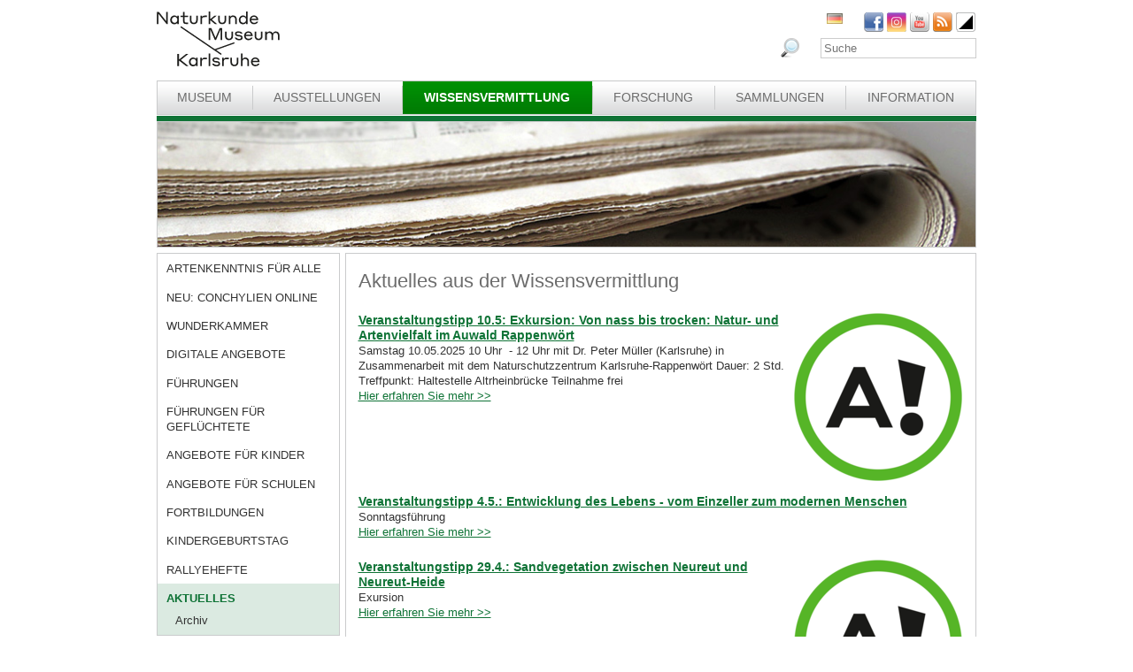

--- FILE ---
content_type: text/html; charset=utf-8
request_url: https://www.smnk.de/wissensvermittlung/aktuelles/?S=&cHash=dfdcdcbd9967a4a660d637cd44ebe080
body_size: 19021
content:
<?xml version="1.0" encoding="utf-8"?>
<!DOCTYPE html
    PUBLIC "-//W3C//DTD XHTML 1.0 Strict//EN"
    "http://www.w3.org/TR/xhtml1/DTD/xhtml1-strict.dtd">
<html xml:lang="de-DE" lang="de-DE" xmlns="http://www.w3.org/1999/xhtml">
<head>

<meta http-equiv="Content-Type" content="text/html; charset=utf-8" />
<!-- 
	This website is powered by TYPO3 - inspiring people to share!
	TYPO3 is a free open source Content Management Framework initially created by Kasper Skaarhoj and licensed under GNU/GPL.
	TYPO3 is copyright 1998-2026 of Kasper Skaarhoj. Extensions are copyright of their respective owners.
	Information and contribution at https://typo3.org/
-->

<base href="www.smnk.de" />

<title>Aktuelles</title>
<meta name="generator" content="TYPO3 CMS" />
<meta name="author" content="Staatliches Museum für Naturkunde Karlsruhe" />
<meta name="keywords" content="Staatliches Museum für Naturkunde Karlsruhe" />
<meta name="description" content="Staatliches Museum für Naturkunde Karlsruhe" />


<link rel="stylesheet" type="text/css" href="/fileadmin/templates/css/styles_right_wrap.css?1710928315" media="all" />
<link rel="stylesheet" type="text/css" href="/typo3temp/assets/css/9ffc9cdc38.css?1671741214" media="all" />
<link rel="stylesheet" type="text/css" href="/typo3conf/ext/jn_lighterbox/Resources/Public/style/lightbox.min.css?1689010660" media="screen" />
<link rel="stylesheet" type="text/css" href="/typo3conf/ext/sr_language_menu/Resources/Public/StyleSheets/SrLanguageMenu.css?1689010660" media="all" />
<link rel="stylesheet" type="text/css" href="/fileadmin/templates/css/style_slider.css?1710928315" media="all" />
<link rel="stylesheet" type="text/css" href="/fileadmin/templates/css/styles.css?1764233768" media="all" />
<link rel="stylesheet" type="text/css" href="/fileadmin/templates/css/styles_responsive.css?1710928315" media="all" />
<link rel="stylesheet" type="text/css" href="/fileadmin/psb_smnk_portal/css/psb_smnk_portal.css?1689010660" media="all" />
<link rel="stylesheet" type="text/css" href="/typo3conf/ext/rx_shariff/Resources/Public/Css/shariff.complete.css?1689010660" media="all" />
<link rel="stylesheet" type="text/css" href="/fileadmin/templates/css/styles_green.css?1710928315" media="all" />




<script src="/typo3conf/ext/jfmulticontent/res/jquery/js/jquery-1.8.3.min.js?1689010660" type="text/javascript"></script>
<script src="/typo3conf/ext/psb_eventmanager/Resources/Public/Scripts/jquery-ui.min.js?1765968489" type="text/javascript"></script>
<script src="/typo3conf/ext/psb_eventmanager/Resources/Public/Scripts/functions.js?1765968489" type="text/javascript"></script>
<script src="/typo3conf/ext/psb_eventmanager/Resources/Public/Scripts/minicalendar.js?1765968489" type="text/javascript"></script>
<script src="/fileadmin/templates/js/jquery.actual.min.js?1689010660" type="text/javascript"></script>
<script src="/typo3conf/ext/rx_shariff/Resources/Public/JavaScript/shariff.min.js?1689010660" type="text/javascript"></script>
<script src="/fileadmin/templates/js/scripts_responsive.js?1689010660" type="text/javascript"></script>
<script src="/fileadmin/templates/js/stacktable.js?1689010660" type="text/javascript"></script>
<script src="/fileadmin/templates/js/scripts.js?1689010660" type="text/javascript"></script>
<script src="/typo3temp/assets/js/aff6ee0986.js?1671741379" type="text/javascript"></script>




    <script src="https://cloud.ccm19.de/app.js?apiKey=6ed0fee3aa2c68cbf3c22a58c070e26d5b3245eede0a1f2c&amp;domain=627e04feb3cf66765b44f39f" referrerpolicy="origin"></script>	<meta name="viewport" content="width=device-width, initial-scale=1.0, user-scalable=no"><link rel="stylesheet" type="text/css" href="/typo3conf/ext/psb_eventmanager/Resources/Public/Css/eventmanager.css" media="all" />
<link rel="stylesheet" type="text/css" href="/typo3conf/ext/psb_eventmanager/Resources/Public/Css/booking.css" media="all" />
<!--[if lt IE 8]>
    <script src="/typo3conf/ext/psb_eventmanager/Resources/Public/Scripts/json2.js"></script>
<![endif]--><!--[if lt IE 8]><style type="text/css">@import url(fileadmin/templates/css/styles_ie7.css);</style><![endif]--><link rel="shortcut icon" type="image/x-icon" href="https://www.smnk.de/favicon.ico">
<meta name="robots" content="index,follow" />
<meta name="copyright" content="Staatliches Museum für Naturkunde Karlsruhe" />
<meta http-equiv="content-language" content="de" />
<link rev="made" href="mailto:info[at]smnk.de" />
<meta http-equiv="reply-to" content="info[at]smnk.de" />
<meta name="revisit-after" content="7 days" />
<meta name="distribution" content="global">    <!-- Matomo -->
    <script type="text/x-ccm-loader" data-ccm-loader-group="ccm19-analytics">
      var _paq = window._paq = window._paq || [];
      /* tracker methods like "setCustomDimension" should be called before "trackPageView" */
      _paq.push(['trackPageView']);
      _paq.push(['enableLinkTracking']);
      (function() {
        var u="https://analytics.smnk.de/";
        _paq.push(['setTrackerUrl', u+'matomo.php']);
        _paq.push(['setSiteId', '1']);
        var d=document, g=d.createElement('script'), s=d.getElementsByTagName('script')[0];
        g.async=true; g.src=u+'matomo.js'; s.parentNode.insertBefore(g,s);
      })();
    </script>
    <!-- End Matomo Code -->

</head>
<body data-id="34">


  <div id="page">
    <div id="head">
      <div id="logo"><a href="/?S=&amp;cHash=7b8e9e661431a111807c9ad7474e66fe"><img src="/fileadmin/templates/images/logo_smnk.svg" width="139" height="62"   alt=""  /></a></div>
      <div id="social_search">
        <div id="social"><a href="https://www.facebook.com/pages/Naturkundemuseum-Karlsruhe/222084531152330" target="_blank"><img src="/fileadmin/templates/images/facebook.png" width="22" height="22"   alt="Facebook"  /></a><a href="https://www.instagram.com/naturkundemuseumkarlsruhe/" target="_blank"><img src="/fileadmin/templates/images/insta.png" width="22" height="22"   alt="Instagram"  /></a><a href="https://www.youtube.com/smnkarlsruhe" target="_blank"><img src="/fileadmin/templates/images/youtube.png" width="22" height="22"   alt="Youtube"  /></a><a href="/museum/rss.xml?S=&amp;cHash=43a0fbe26771402b41ba60bdc9ba4c7c"><img src="/fileadmin/templates/images/rss.png" width="22" height="22"   alt="RSS"  /></a><a href="/wissensvermittlung/aktuelles/?S=1&amp;cHash=195908e6a60572e8745d4373fd8d84ae"><img src="/fileadmin/templates/images/contrast_icon.png" width="24" height="23"   alt="Kontrastumschaltung"  /></a></div>
		<div id="langnav">

	
		<div class="tx-srlanguagemenu tx-srlanguagemenu-flags">
	
		
				
					<div class="CUR DE">
						
								
		<img src="/fileadmin/templates/images/de.gif" title="German" alt="German" class="tx-srlanguagemenu-flag-unlinked" />
	


							
					</div>
				
			
	
		
				
						
							<div class="INACT SPC EN">
								
										
	


									
							</div>
						
					
			
	
		
				
						
							<div class="INACT SPC FR">
								
										
	


									
							</div>
						
					
			
	
		
				
						
							<div class="INACT SPC PT">
								
										
	


									
							</div>
						
					
			
	
</div>

	

</div>
        <div id="search">

<form method="post" id="tx_indexedsearch" action="/museum/suche/?S=&amp;tx_indexedsearch_pi2%5Baction%5D=search&amp;tx_indexedsearch_pi2%5Bcontroller%5D=Search&amp;cHash=3292c67167f83a723b4aa0ee8f5f7ed5">
<div>
<input type="hidden" name="tx_indexedsearch_pi2[__referrer][@extension]" value="IndexedSearch" />
<input type="hidden" name="tx_indexedsearch_pi2[__referrer][@vendor]" value="TYPO3\CMS" />
<input type="hidden" name="tx_indexedsearch_pi2[__referrer][@controller]" value="Search" />
<input type="hidden" name="tx_indexedsearch_pi2[__referrer][@action]" value="form" />
<input type="hidden" name="tx_indexedsearch_pi2[__referrer][arguments]" value="YTowOnt996b791705087636761396de3ad2f85c680be0786" />
<input type="hidden" name="tx_indexedsearch_pi2[__referrer][@request]" value="a:4:{s:10:&quot;@extension&quot;;s:13:&quot;IndexedSearch&quot;;s:11:&quot;@controller&quot;;s:6:&quot;Search&quot;;s:7:&quot;@action&quot;;s:4:&quot;form&quot;;s:7:&quot;@vendor&quot;;s:9:&quot;TYPO3\CMS&quot;;}af4ebb4ce26c73388a42d3268aad55e85475919b" />
<input type="hidden" name="tx_indexedsearch_pi2[__trustedProperties]" value="a:1:{s:6:&quot;search&quot;;a:14:{s:9:&quot;_sections&quot;;i:1;s:13:&quot;_freeIndexUid&quot;;i:1;s:7:&quot;pointer&quot;;i:1;s:3:&quot;ext&quot;;i:1;s:10:&quot;searchType&quot;;i:1;s:14:&quot;defaultOperand&quot;;i:1;s:9:&quot;mediaType&quot;;i:1;s:9:&quot;sortOrder&quot;;i:1;s:5:&quot;group&quot;;i:1;s:11:&quot;languageUid&quot;;i:1;s:4:&quot;desc&quot;;i:1;s:15:&quot;numberOfResults&quot;;i:1;s:14:&quot;extendedSearch&quot;;i:1;s:5:&quot;sword&quot;;i:1;}}7a22b096e7f7638aeaaf39122dc297fb68fad536" />
</div>

    <div class="tx-indexedsearch-hidden-fields">
        <input type="hidden" name="tx_indexedsearch_pi2[search][_sections]" value="0" />
        <input id="tx_indexedsearch_freeIndexUid" type="hidden" name="tx_indexedsearch_pi2[search][_freeIndexUid]" value="_" />
        <input id="tx_indexedsearch_pointer" type="hidden" name="tx_indexedsearch_pi2[search][pointer]" value="0" />
        <input type="hidden" name="tx_indexedsearch_pi2[search][ext]" value="" />
        <input type="hidden" name="tx_indexedsearch_pi2[search][searchType]" value="1" />
        <input type="hidden" name="tx_indexedsearch_pi2[search][defaultOperand]" value="0" />
        <input type="hidden" name="tx_indexedsearch_pi2[search][mediaType]" value="-1" />
        <input type="hidden" name="tx_indexedsearch_pi2[search][sortOrder]" value="rank_flag" />
        <input type="hidden" name="tx_indexedsearch_pi2[search][group]" value="" />
        <input type="hidden" name="tx_indexedsearch_pi2[search][languageUid]" value="0" />
        <input type="hidden" name="tx_indexedsearch_pi2[search][desc]" value="" />
        <input type="hidden" name="tx_indexedsearch_pi2[search][numberOfResults]" value="10" />
        <input type="hidden" name="tx_indexedsearch_pi2[search][extendedSearch]" value="" />
    </div>
    <label id="tx-indexedsearch-searchbox-button-label-inside-results">Suchen nach</label><input placeholder="Suche" class="form-control" id="tx-indexedsearch-searchbox-sword" type="text" name="tx_indexedsearch_pi2[search][sword]" value="" />
    <button name="search[submitButton]" id="tx-indexedsearch-searchbox-button-submit" class="btn btn-primary" type="submit"><i class="glyphicon glyphicon-search"></i></button>
    <button name="search[submitButton]" id="tx-indexedsearch-searchbox-button-submit-inside-results" class="btn btn-primary" type="submit">Suchen</button>
</form>



</div>
        <div class="clear"></div>
      </div>
      <div class="clear"></div>
      <div id="mainnav" class="mainnav"><table cellpadding="0" cellspacing="0" width="100%" id="nav"><tr><td><div id="mainnav_8"><span class="level0"><a href="/museum/?S=&amp;cHash=43a0fbe26771402b41ba60bdc9ba4c7c">Museum</a></span><ul class="sub"><li class="sub"><a href="/museum/wir-ueber-uns/?S=&amp;cHash=975b99a77d9aa3e2be286f23a1a5a9c6">Wir über uns</a></li><li class="sub"><a href="/museum/geschichte-des-hauses/naturalienkabinett/?S=&amp;cHash=8da30c565b8b3055a12c21b75379d73f">Geschichte des Hauses</a></li><li class="sub"><a href="/museum/organigramm/?S=&amp;cHash=2f282896829f50fdb34ff6936fbc59fb">Organigramm</a></li><li class="sub"><a href="/museum/mitarbeitende/?S=&amp;cHash=793057c04cc559509125622a2140a30e">Mitarbeitende</a></li><li class="sub"><a href="/museum/ausschreibungen/wissenschaftliche/r-mitarbeiter/in-m/w/d-im-projekt-multidiv/?S=&amp;cHash=5ba7b9b201d499a139c20a3007d27763">Ausschreibungen</a></li><li class="sub"><a href="/museum/bogy-und-bors/?S=&amp;cHash=d8f0142057f6cd0a7add891c67f3218d">Schulpraktika BOGY/BORS</a></li><li class="sub"><a href="/museum/freunde-des-naturkundemuseums/?S=&amp;cHash=934293b7dd7a13c24aca29826cf7b128">Freunde des Naturkundemuseums</a></li><li class="sub"><a href="/museum/naturwissenschaftlicher-verein-karlsruhe/?S=&amp;cHash=7f1d67121c1d136d7db3364178c88214">Naturwissenschaftlicher Verein Karlsruhe</a></li><li class="sub"><a href="/museum/partner/?S=&amp;cHash=261cf0d3582abb46f5e1820b926c694f">Partner</a></li><li class="sub"><a href="/museum/patenschaften/?S=&amp;cHash=8060cde7ad363ea15210fdd3fdb1ef77">Patenschaften</a></li><li class="sub"><a href="/museum/aktuelles/?S=&amp;cHash=afb0db7208f14f10a1b58b30627e8f4e">Aktuelles</a></li></ul></div></td><td class="separator"></td><td><div id="mainnav_9"><span class="level0"><a href="/ausstellungen/?S=&amp;cHash=585b054bfa8bfff3eaf2e7ad026668ef">Ausstellungen</a></span><ul class="sub"><li class="sub"><a href="/ausstellungen/wegweiser/?S=&amp;cHash=ad16e41e564f52042080a05c2731b3b6">Wegweiser</a></li><li class="sub"><a href="/ausstellungen/vivarium/aquarien/?S=&amp;cHash=324b6e16805050179a3aa36c66ba629a">Vivarium</a></li><li class="sub"><a href="/ausstellungen/dauerausstellung-eg/dioramen/?S=&amp;cHash=f1891bc4149ed5a2e5ed7b0f9dc44135">Dauerausstellung EG</a></li><li class="sub"><a href="/ausstellungen/dauerausstellung-og/lichthof/?S=&amp;cHash=e0a5a0ff0ca40d93e3a6b46af81ec720">Dauerausstellung OG</a></li><li class="sub"><a href="/ausstellungen/sonderausstellungen/von-sinnen-1/?S=&amp;cHash=e36ec4a80791ded94d95582bd975e773">Sonderausstellungen</a></li><li class="sub"><a href="/ausstellungen/einblicke/ans-licht-gebracht/?S=&amp;cHash=1fa7d7e841ff556172650e999c784049">Einblicke</a></li><li class="sub"><a href="/ausstellungen/aktuelles/?S=&amp;cHash=c292dca9391064363a64479efac0cd3c">Aktuelles</a></li></ul></div></td><td class="separator"></td><td><div id="mainnav_10" class="active"><span class="level0"><a href="/wissensvermittlung/?S=&amp;cHash=d7c4e644904d5d3cc0224f331fe8ab07">Wissensvermittlung</a></span><ul class="sub"><li class="sub"><a href="https://artenkenntnis.info" target="_blank">Artenkenntnis für alle</a></li><li class="sub"><a href="https://conchylien.naturkundemuseum-karlsruhe.de/" target="_blank">NEU: CONCHYLIEN Online</a></li><li class="sub"><a href="https://wunderkammer.naturkundemuseum-karlsruhe.de" target="_blank">WUNDERKAMMER</a></li><li class="sub"><a href="https://naturkundemuseum-karlsruhe.digital/" target="_blank">Digitale Angebote</a></li><li class="sub"><a href="/wissensvermittlung/fuehrungen/?S=&amp;cHash=d22f190a2eaac6363d979338af499ca5">Führungen</a></li><li class="sub"><a href="/wissensvermittlung/fuehrungen-fuer-gefluechtete/?S=&amp;cHash=b3ebba6e2a99732c9d911008cce4f0aa">Führungen für Geflüchtete</a></li><li class="sub"><a href="/wissensvermittlung/angebote-fuer-kinder/workshops/?S=&amp;cHash=a8bb591be197688ce20e66def9515159">Angebote für Kinder</a></li><li class="sub"><a href="/wissensvermittlung/angebote-fuer-schulen/fuehrungen/?S=&amp;cHash=58406860035d6c08e1a55d980f67b183">Angebote für Schulen</a></li><li class="sub"><a href="/wissensvermittlung/fortbildungen-fuer-lehrkraefte-und-erziehende/?S=&amp;cHash=ddbb8b901fe2a15830f4a307a87dbe05">Fortbildungen</a></li><li class="sub"><a href="/wissensvermittlung/kindergeburtstag/?S=&amp;cHash=1fdd563c287dd2657b83c09674ac90a9">Kindergeburtstag</a></li><li class="sub"><a href="/wissensvermittlung/rallyehefte-1/?S=&amp;cHash=836620677b72b9aa4028099098db7871">Rallyehefte</a></li><li class="sub active"><a href="/wissensvermittlung/aktuelles/?S=&amp;cHash=dfdcdcbd9967a4a660d637cd44ebe080">Aktuelles</a></li></ul></div></td><td class="separator"></td><td><div id="mainnav_11"><span class="level0"><a href="/forschung/?S=&amp;cHash=9612cfa772714e5aa50946d581d907a5">Forschung</a></span><ul class="sub"><li class="sub"><a href="/dgfo-karlsruhe/?S=&amp;cHash=64fda220fd762b4e46307c1529d17938">DGfO Karlsruhe</a></li><li class="sub"><a href="/forschung/forschungsrahmen/?S=&amp;cHash=7ef12fea7eece330e2c1c60c3fd2db96">Forschungsrahmen</a></li><li class="sub"><a href="/forschung/gute-wiss-praxis-/-abs/?S=&amp;cHash=ed22721052a7d4e03c39475877a5c731">Gute Wiss. Praxis / ABS</a></li><li class="sub"><a href="/forschung/zoologie/publikationen-1-1/?S=&amp;cHash=782370f94d43d34673a50b8e103d59d7">Publikationen</a></li><li class="sub"><a href="/forschung/projekte/?S=&amp;cHash=9ccb1fe3f8bd55f5323884fe6622a0e8">Projekte</a></li><li class="sub"><a href="/forschung/forschungsnetzwerke/?S=&amp;cHash=ab9eee1fe72f79eaf8a59b7054f890f1">Forschungsnetzwerke</a></li><li class="sub"><a href="/forschung/geologie-mineralogie-sedimentologie/?S=&amp;cHash=ee01cf693d12c372a8e8f7928e3d8e47">Geologie, Mineralogie, Sedimentologie</a></li><li class="sub"><a href="/forschung/palaeontologie-und-evolutionsforschung/?S=&amp;cHash=5f69cdfd68fc4692293a7a1fe56cabbf">Paläontologie und Evolutionsforschung</a></li><li class="sub"><a href="/forschung/botanik/?S=&amp;cHash=e144fe749277f54eaea063e8882b9f15">Botanik</a></li><li class="sub"><a href="/forschung/zoologie/?S=&amp;cHash=a700e31f138d8b5c010e4736309651d5">Zoologie</a></li><li class="sub"><a href="/forschung/entomologie/?S=&amp;cHash=8f845d4e1f19adf929a73121977c9fe1">Entomologie</a></li><li class="sub"><a href="/forschung/aktuelles/?S=&amp;cHash=ad153fae1a2b6fc7b0a7be4aa13d3fba">Aktuelles</a></li><li class="sub"><a href="/forschung/downloads/?S=&amp;cHash=625e2c638ef4e18a57ef575bc9a58cbd">Downloads</a></li></ul></div></td><td class="separator"></td><td><div id="mainnav_12"><span class="level0"><a href="/sammlungen/?S=&amp;cHash=526b27c5a8c4d58caf660b2b37fd16b6">Sammlungen</a></span><ul class="sub"><li class="sub"><a href="/sammlungen/bibliothek/?S=&amp;cHash=66eee0c871b7d530503835ae2b4083df">Bibliothek</a></li><li class="sub"><a href="/sammlungen/geologie-mineralogie/?S=&amp;cHash=265e00b874d3bb3230267dfadada2ccb">Geologie, Mineralogie, Sedimentologie</a></li><li class="sub"><a href="/sammlungen/palaeontologie/?S=&amp;cHash=d2b5bbe147cf74bd217b16014b6e9c32">Paläontologie</a></li><li class="sub"><a href="/sammlungen/botanik/?S=&amp;cHash=05765d05d7a7b3bd4b1c7acf1dc18ccc">Botanik</a></li><li class="sub"><a href="/sammlungen/zoologie/?S=&amp;cHash=e140ced2cab83ec0329ae5a5f05febf6">Zoologie</a></li><li class="sub"><a href="/sammlungen/entomologie/?S=&amp;cHash=1a207c4b6b5e5922264267af88077f1a">Entomologie</a></li><li class="sub"><a href="https://wunderkammer.naturkundemuseum-karlsruhe.de" target="_blank">WUNDERKAMMER</a></li></ul></div></td><td class="separator"></td><td><div id="mainnav_13"><span class="level0"><a href="/information/oeffnungszeiten-preise/?S=&amp;cHash=2ec0f175edba5af7150022eee2e3a617">Information</a></span><ul class="sub"><li class="sub"><a href="/information/veranstaltungskalender/?S=&amp;cHash=1d9e0af4167338f741836ad201320d7c">Veranstaltungskalender</a></li><li class="sub"><a href="/information/oeffnungszeiten-preise/?S=&amp;cHash=2ec0f175edba5af7150022eee2e3a617">Öffnungszeiten und Preise</a></li><li class="sub"><a href="/information/anfahrt/?S=&amp;cHash=f77dd8d70a5ea701b1c4ceba5ef7edba">Anfahrt</a></li><li class="sub"><a href="/information/presse/?S=&amp;cHash=2c77094f213e0d690207e8e8b5b583a0">Presse</a></li><li class="sub"><a href="/information/museumsshop/?S=&amp;cHash=2ff7d0276694b088fac6e70ef466d6e5">Museumsshop</a></li><li class="sub"><a href="/information/newsletter/?S=&amp;cHash=20813ba814654b84cb561ecadab93ba7">Newsletter</a></li><li class="sub"><a href="/information/kontakt/?S=&amp;cHash=3eb991739a65383b2f40cc105215bceb">Kontakt</a></li><li class="sub"><a href="/information/barrierefreiheit/?S=&amp;cHash=70703f23e53db0778fde04a221e5f34f">Barrierefreiheit</a></li></ul></div></td></tr></table></div>
      <a href="javascript:void(0)" class="mobile-icon"></a>
      <div id="mobile-nav-wrap"><ul id="mobile-nav"><li class="level0 sub"><a href="javascript:void(0)" class="expand"></a><a href="/museum/?S=&amp;cHash=43a0fbe26771402b41ba60bdc9ba4c7c" id="nav-8" class="level0">Museum</a><ul class="sub"><li class="level1"><a href="javascript:void(0)" class="level1 mobile-back">Zurück</a></li><li class="level1"><a href="/museum/wir-ueber-uns/?S=&amp;cHash=975b99a77d9aa3e2be286f23a1a5a9c6" id="nav-235" class="level1">Wir über uns</a></li><li class="level1 sub"><a href="javascript:void(0)" class="expand"></a><a href="/museum/geschichte-des-hauses/naturalienkabinett/?S=&amp;cHash=8da30c565b8b3055a12c21b75379d73f" id="nav-14" class="level1">Geschichte des Hauses</a><ul><li class="level2"><a href="javascript:void(0)" class="level2 mobile-back">Zurück</a></li><li class="level2"><a href="/museum/geschichte-des-hauses/naturalienkabinett/?S=&amp;cHash=8da30c565b8b3055a12c21b75379d73f" id="nav-60" class="level2">Naturalienkabinett</a></li><li class="level2"><a href="/museum/geschichte-des-hauses/vivarium/?S=&amp;cHash=0fa4af8717b8ed29458f6848935fc150" id="nav-61" class="level2">Vivarium</a></li><li class="level2 meta"><a id="nav-99999" class="level2 search" href="javascript:void(0)">Suche</a></li><li class="level2 meta"><a href="/meta/impressum/?S=&amp;cHash=40d96af498dcf08fd8e3ba3a55cda5f3" id="nav-164" class="level2">Impressum</a></li><li class="level2 meta"><a href="/information/kontakt/?S=&amp;cHash=3eb991739a65383b2f40cc105215bceb" id="nav-166" class="level2">Kontakt</a></li><li class="level2 meta"><a href="/datenschutz/?S=&amp;cHash=9ead9cb295dabdc0f29ec0082d64d277" id="nav-165" class="level2">Datenschutz</a></li><li class="level2 meta"><a href="/erklaerung-zur-barrierefreiheit/?S=&amp;cHash=33578f891f6c74f215bf6d13b333346b" id="nav-1957" class="level2">Erklärung zur Barrierefreiheit</a></li></ul></li><li class="level1"><a href="/museum/organigramm/?S=&amp;cHash=2f282896829f50fdb34ff6936fbc59fb" id="nav-15" class="level1">Organigramm</a></li><li class="level1 sub"><a href="javascript:void(0)" class="expand"></a><a href="/museum/mitarbeitende/?S=&amp;cHash=793057c04cc559509125622a2140a30e" id="nav-16" class="level1">Mitarbeitende</a><ul><li class="level2"><a href="javascript:void(0)" class="level2 mobile-back">Zurück</a></li><li class="level2 sub"><a href="javascript:void(0)" class="expand"></a><a href="/museum/mitarbeiterliste/direktion/direktion/?S=&amp;cHash=83d102119acb6a6adb6999da13ffa094" id="nav-62" class="level2">Direktion</a><ul><li class="level3"><a href="javascript:void(0)" class="level3 mobile-back">Zurück</a></li><li class="level3"><a href="/museum/mitarbeiterliste/direktion/direktion/?S=&amp;cHash=83d102119acb6a6adb6999da13ffa094" id="nav-1982" class="level3">Direktion</a></li><li class="level3"><a href="/museum/mitarbeiterliste/direktion/controlling-bga-und-it/?S=&amp;cHash=1dc7c6c06ef9964db29e30d1b483c18c" id="nav-1985" class="level3">Controlling, BgA und IT</a></li><li class="level3 meta"><a id="nav-99999" class="level3 search" href="javascript:void(0)">Suche</a></li><li class="level3 meta"><a href="/meta/impressum/?S=&amp;cHash=40d96af498dcf08fd8e3ba3a55cda5f3" id="nav-164" class="level3">Impressum</a></li><li class="level3 meta"><a href="/information/kontakt/?S=&amp;cHash=3eb991739a65383b2f40cc105215bceb" id="nav-166" class="level3">Kontakt</a></li><li class="level3 meta"><a href="/datenschutz/?S=&amp;cHash=9ead9cb295dabdc0f29ec0082d64d277" id="nav-165" class="level3">Datenschutz</a></li><li class="level3 meta"><a href="/erklaerung-zur-barrierefreiheit/?S=&amp;cHash=33578f891f6c74f215bf6d13b333346b" id="nav-1957" class="level3">Erklärung zur Barrierefreiheit</a></li></ul></li><li class="level2 sub"><a href="javascript:void(0)" class="expand"></a><a href="/museum/mitarbeiterliste/zentrale-dienste/personal-und-finanzwesen/?S=&amp;cHash=ee5c72dca729001d5547017aacd2d41f" id="nav-182" class="level2">Zentrale Dienste</a><ul><li class="level3"><a href="javascript:void(0)" class="level3 mobile-back">Zurück</a></li><li class="level3"><a href="/museum/mitarbeiterliste/zentrale-dienste/personal-und-finanzwesen/?S=&amp;cHash=ee5c72dca729001d5547017aacd2d41f" id="nav-1990" class="level3">Personal- und Finanzwesen</a></li><li class="level3"><a href="/museum/mitarbeiterliste/zentrale-dienste/technik-und-sicherheit/?S=&amp;cHash=c37a72966d2e74aa8835ff1dd50b9c7a" id="nav-1991" class="level3">Technik und Sicherheit</a></li><li class="level3 meta"><a id="nav-99999" class="level3 search" href="javascript:void(0)">Suche</a></li><li class="level3 meta"><a href="/meta/impressum/?S=&amp;cHash=40d96af498dcf08fd8e3ba3a55cda5f3" id="nav-164" class="level3">Impressum</a></li><li class="level3 meta"><a href="/information/kontakt/?S=&amp;cHash=3eb991739a65383b2f40cc105215bceb" id="nav-166" class="level3">Kontakt</a></li><li class="level3 meta"><a href="/datenschutz/?S=&amp;cHash=9ead9cb295dabdc0f29ec0082d64d277" id="nav-165" class="level3">Datenschutz</a></li><li class="level3 meta"><a href="/erklaerung-zur-barrierefreiheit/?S=&amp;cHash=33578f891f6c74f215bf6d13b333346b" id="nav-1957" class="level3">Erklärung zur Barrierefreiheit</a></li></ul></li><li class="level2 sub"><a href="javascript:void(0)" class="expand"></a><a href="/museum/mitarbeiterliste/kommunikation/museumspaedagogik/?S=&amp;cHash=979eab993d4fcd4429d80db4d7ba096e" id="nav-191" class="level2">Kommunikation</a><ul><li class="level3"><a href="javascript:void(0)" class="level3 mobile-back">Zurück</a></li><li class="level3"><a href="/museum/mitarbeiterliste/kommunikation/museumspaedagogik/?S=&amp;cHash=979eab993d4fcd4429d80db4d7ba096e" id="nav-63" class="level3">Bildung und Vermittlung</a></li><li class="level3"><a href="/museum/mitarbeiterliste/kommunikation/oeffentlichkeitsarbeit-und-marketing/?S=&amp;cHash=7596a19a2f1a1e4e53954e3537b8c255" id="nav-183" class="level3">Öffentlichkeitsarbeit und Marketing</a></li><li class="level3"><a href="/museum/mitarbeiterliste/kommunikation/vivarium/?S=&amp;cHash=98ad66264e6256c0f7edf895cb8166a6" id="nav-184" class="level3">Vivarium</a></li><li class="level3 meta"><a id="nav-99999" class="level3 search" href="javascript:void(0)">Suche</a></li><li class="level3 meta"><a href="/meta/impressum/?S=&amp;cHash=40d96af498dcf08fd8e3ba3a55cda5f3" id="nav-164" class="level3">Impressum</a></li><li class="level3 meta"><a href="/information/kontakt/?S=&amp;cHash=3eb991739a65383b2f40cc105215bceb" id="nav-166" class="level3">Kontakt</a></li><li class="level3 meta"><a href="/datenschutz/?S=&amp;cHash=9ead9cb295dabdc0f29ec0082d64d277" id="nav-165" class="level3">Datenschutz</a></li><li class="level3 meta"><a href="/erklaerung-zur-barrierefreiheit/?S=&amp;cHash=33578f891f6c74f215bf6d13b333346b" id="nav-1957" class="level3">Erklärung zur Barrierefreiheit</a></li></ul></li><li class="level2 sub"><a href="javascript:void(0)" class="expand"></a><a href="/museum/mitarbeiterliste/geowissenschaften/geologie-mineralogie-sedimentologie/?S=&amp;cHash=170e4c2cc20bc6d489d4b9aea347b1ca" id="nav-190" class="level2">Geowissenschaften</a><ul><li class="level3"><a href="javascript:void(0)" class="level3 mobile-back">Zurück</a></li><li class="level3"><a href="/museum/mitarbeiterliste/geowissenschaften/geologie-mineralogie-sedimentologie/?S=&amp;cHash=170e4c2cc20bc6d489d4b9aea347b1ca" id="nav-66" class="level3">Geologie, Mineralogie, Sedimentologie</a></li><li class="level3"><a href="/museum/mitarbeiterliste/geowissenschaften/palaeontologie-und-evolutionsforschung/?S=&amp;cHash=3944a13201f62b8b20e40e4371a9178f" id="nav-185" class="level3">Paläontologie und Evolutionsforschung</a></li><li class="level3 meta"><a id="nav-99999" class="level3 search" href="javascript:void(0)">Suche</a></li><li class="level3 meta"><a href="/meta/impressum/?S=&amp;cHash=40d96af498dcf08fd8e3ba3a55cda5f3" id="nav-164" class="level3">Impressum</a></li><li class="level3 meta"><a href="/information/kontakt/?S=&amp;cHash=3eb991739a65383b2f40cc105215bceb" id="nav-166" class="level3">Kontakt</a></li><li class="level3 meta"><a href="/datenschutz/?S=&amp;cHash=9ead9cb295dabdc0f29ec0082d64d277" id="nav-165" class="level3">Datenschutz</a></li><li class="level3 meta"><a href="/erklaerung-zur-barrierefreiheit/?S=&amp;cHash=33578f891f6c74f215bf6d13b333346b" id="nav-1957" class="level3">Erklärung zur Barrierefreiheit</a></li></ul></li><li class="level2 sub"><a href="javascript:void(0)" class="expand"></a><a href="/museum/mitarbeiterliste/biowissenschaften/botanik/?S=&amp;cHash=a1d7fe1dbdde4a92c07afced4af9f508" id="nav-189" class="level2">Biowissenschaften</a><ul><li class="level3"><a href="javascript:void(0)" class="level3 mobile-back">Zurück</a></li><li class="level3"><a href="/museum/mitarbeiterliste/biowissenschaften/botanik/?S=&amp;cHash=a1d7fe1dbdde4a92c07afced4af9f508" id="nav-64" class="level3">Botanik</a></li><li class="level3"><a href="/museum/mitarbeiterliste/biowissenschaften/zoologie/?S=&amp;cHash=6482377f873c650d7b79f7399453736f" id="nav-67" class="level3">Zoologie</a></li><li class="level3"><a href="/museum/mitarbeiterliste/biowissenschaften/entomologie/?S=&amp;cHash=c2fb32e03dfbb4ea853e20517a5d659d" id="nav-65" class="level3">Entomologie</a></li><li class="level3"><a href="/museum/mitarbeiterliste/biowissenschaften/bibliothek/?S=&amp;cHash=d8984a05f17312662e628804589e223b" id="nav-186" class="level3">Bibliothek und wiss. Dokumentation</a></li><li class="level3 meta"><a id="nav-99999" class="level3 search" href="javascript:void(0)">Suche</a></li><li class="level3 meta"><a href="/meta/impressum/?S=&amp;cHash=40d96af498dcf08fd8e3ba3a55cda5f3" id="nav-164" class="level3">Impressum</a></li><li class="level3 meta"><a href="/information/kontakt/?S=&amp;cHash=3eb991739a65383b2f40cc105215bceb" id="nav-166" class="level3">Kontakt</a></li><li class="level3 meta"><a href="/datenschutz/?S=&amp;cHash=9ead9cb295dabdc0f29ec0082d64d277" id="nav-165" class="level3">Datenschutz</a></li><li class="level3 meta"><a href="/erklaerung-zur-barrierefreiheit/?S=&amp;cHash=33578f891f6c74f215bf6d13b333346b" id="nav-1957" class="level3">Erklärung zur Barrierefreiheit</a></li></ul></li><li class="level2"><a href="/museum/mitarbeiterliste/ehrenamtliche/freie-mitarbeitende/?S=&amp;cHash=7eff75ac5732d204e2e7595775325650" id="nav-187" class="level2">Ehrenamtliche/freie Mitarbeitende</a></li><li class="level2 meta"><a id="nav-99999" class="level2 search" href="javascript:void(0)">Suche</a></li><li class="level2 meta"><a href="/meta/impressum/?S=&amp;cHash=40d96af498dcf08fd8e3ba3a55cda5f3" id="nav-164" class="level2">Impressum</a></li><li class="level2 meta"><a href="/information/kontakt/?S=&amp;cHash=3eb991739a65383b2f40cc105215bceb" id="nav-166" class="level2">Kontakt</a></li><li class="level2 meta"><a href="/datenschutz/?S=&amp;cHash=9ead9cb295dabdc0f29ec0082d64d277" id="nav-165" class="level2">Datenschutz</a></li><li class="level2 meta"><a href="/erklaerung-zur-barrierefreiheit/?S=&amp;cHash=33578f891f6c74f215bf6d13b333346b" id="nav-1957" class="level2">Erklärung zur Barrierefreiheit</a></li></ul></li><li class="level1 sub"><a href="javascript:void(0)" class="expand"></a><a href="/museum/ausschreibungen/wissenschaftliche/r-mitarbeiter/in-m/w/d-im-projekt-multidiv/?S=&amp;cHash=5ba7b9b201d499a139c20a3007d27763" id="nav-17" class="level1">Ausschreibungen</a><ul><li class="level2"><a href="javascript:void(0)" class="level2 mobile-back">Zurück</a></li><li class="level2"><a href="/museum/ausschreibungen/wissenschaftliche/r-mitarbeiter/in-m/w/d-im-projekt-multidiv/?S=&amp;cHash=5ba7b9b201d499a139c20a3007d27763" id="nav-1848" class="level2">wissenschaftliche/r Mitarbeiter/in (m/w/d) im Projekt "MultiDiv"</a></li><li class="level2"><a href="/museum/ausschreibungen/postdoc-in-physics-m/f/d-in-the-project-virtual-museum/?S=&amp;cHash=213d697fe5b22fa46cc877069f89eb12" id="nav-1894" class="level2">Postdoc in physics (m/f/d) in the project “Virtual Museum”</a></li><li class="level2"><a href="/museum/ausschreibungen/wissenschaftliches-volontariat-m/w/d-mykologie/?S=&amp;cHash=06d8ca94bec4c5c4672d415dcc76b7f9" id="nav-1788" class="level2">Wissenschaftliches Volontariat (m/w/d) Mykologie</a></li><li class="level2"><a href="/museum/ausschreibungen/vergebene-auftraege/?S=&amp;cHash=8f5de21350ba80ad11b3f8f1adf1dfdc" id="nav-730" class="level2">Vergebene Aufträge</a></li><li class="level2 meta"><a id="nav-99999" class="level2 search" href="javascript:void(0)">Suche</a></li><li class="level2 meta"><a href="/meta/impressum/?S=&amp;cHash=40d96af498dcf08fd8e3ba3a55cda5f3" id="nav-164" class="level2">Impressum</a></li><li class="level2 meta"><a href="/information/kontakt/?S=&amp;cHash=3eb991739a65383b2f40cc105215bceb" id="nav-166" class="level2">Kontakt</a></li><li class="level2 meta"><a href="/datenschutz/?S=&amp;cHash=9ead9cb295dabdc0f29ec0082d64d277" id="nav-165" class="level2">Datenschutz</a></li><li class="level2 meta"><a href="/erklaerung-zur-barrierefreiheit/?S=&amp;cHash=33578f891f6c74f215bf6d13b333346b" id="nav-1957" class="level2">Erklärung zur Barrierefreiheit</a></li></ul></li><li class="level1"><a href="/museum/bogy-und-bors/?S=&amp;cHash=d8f0142057f6cd0a7add891c67f3218d" id="nav-1884" class="level1">Schulpraktika BOGY/BORS</a></li><li class="level1"><a href="/museum/freunde-des-naturkundemuseums/?S=&amp;cHash=934293b7dd7a13c24aca29826cf7b128" id="nav-18" class="level1">Freunde des Naturkundemuseums</a></li><li class="level1"><a href="/museum/naturwissenschaftlicher-verein-karlsruhe/?S=&amp;cHash=7f1d67121c1d136d7db3364178c88214" id="nav-19" class="level1">Naturwissenschaftlicher Verein Karlsruhe</a></li><li class="level1"><a href="/museum/partner/?S=&amp;cHash=261cf0d3582abb46f5e1820b926c694f" id="nav-1881" class="level1">Partner</a></li><li class="level1"><a href="/museum/patenschaften/?S=&amp;cHash=8060cde7ad363ea15210fdd3fdb1ef77" id="nav-20" class="level1">Patenschaften</a></li><li class="level1 sub"><a href="javascript:void(0)" class="expand"></a><a href="/museum/aktuelles/?S=&amp;cHash=afb0db7208f14f10a1b58b30627e8f4e" id="nav-21" class="level1">Aktuelles</a><ul><li class="level2"><a href="javascript:void(0)" class="level2 mobile-back">Zurück</a></li><li class="level2"><a href="/museum/aktuelles/archiv/?S=&amp;cHash=ca53f3c573123e5245f34bb4dfd8d73c" id="nav-846" class="level2">Archiv</a></li><li class="level2 meta"><a id="nav-99999" class="level2 search" href="javascript:void(0)">Suche</a></li><li class="level2 meta"><a href="/meta/impressum/?S=&amp;cHash=40d96af498dcf08fd8e3ba3a55cda5f3" id="nav-164" class="level2">Impressum</a></li><li class="level2 meta"><a href="/information/kontakt/?S=&amp;cHash=3eb991739a65383b2f40cc105215bceb" id="nav-166" class="level2">Kontakt</a></li><li class="level2 meta"><a href="/datenschutz/?S=&amp;cHash=9ead9cb295dabdc0f29ec0082d64d277" id="nav-165" class="level2">Datenschutz</a></li><li class="level2 meta"><a href="/erklaerung-zur-barrierefreiheit/?S=&amp;cHash=33578f891f6c74f215bf6d13b333346b" id="nav-1957" class="level2">Erklärung zur Barrierefreiheit</a></li></ul></li><li class="level1 meta"><a id="nav-99999" class="level1 search" href="javascript:void(0)">Suche</a></li><li class="level1 meta"><a href="/meta/impressum/?S=&amp;cHash=40d96af498dcf08fd8e3ba3a55cda5f3" id="nav-164" class="level1">Impressum</a></li><li class="level1 meta"><a href="/information/kontakt/?S=&amp;cHash=3eb991739a65383b2f40cc105215bceb" id="nav-166" class="level1">Kontakt</a></li><li class="level1 meta"><a href="/datenschutz/?S=&amp;cHash=9ead9cb295dabdc0f29ec0082d64d277" id="nav-165" class="level1">Datenschutz</a></li><li class="level1 meta"><a href="/erklaerung-zur-barrierefreiheit/?S=&amp;cHash=33578f891f6c74f215bf6d13b333346b" id="nav-1957" class="level1">Erklärung zur Barrierefreiheit</a></li></ul></li><li class="level0 sub"><a href="javascript:void(0)" class="expand"></a><a href="/ausstellungen/?S=&amp;cHash=585b054bfa8bfff3eaf2e7ad026668ef" id="nav-9" class="level0">Ausstellungen</a><ul class="sub"><li class="level1"><a href="javascript:void(0)" class="level1 mobile-back">Zurück</a></li><li class="level1"><a href="/ausstellungen/wegweiser/?S=&amp;cHash=ad16e41e564f52042080a05c2731b3b6" id="nav-22" class="level1">Wegweiser</a></li><li class="level1 sub"><a href="javascript:void(0)" class="expand"></a><a href="/ausstellungen/vivarium/aquarien/?S=&amp;cHash=324b6e16805050179a3aa36c66ba629a" id="nav-23" class="level1">Vivarium</a><ul><li class="level2"><a href="javascript:void(0)" class="level2 mobile-back">Zurück</a></li><li class="level2"><a href="/ausstellungen/vivarium/aquarien/?S=&amp;cHash=324b6e16805050179a3aa36c66ba629a" id="nav-68" class="level2">Aquarien</a></li><li class="level2"><a href="/ausstellungen/vivarium/terrarien/?S=&amp;cHash=1d37e55606395927567182d04f1e1970" id="nav-69" class="level2">Terrarien</a></li><li class="level2"><a href="/ausstellungen/vivarium/hinter-den-kulissen/?S=&amp;cHash=972b91c1e3723cdd4544a0350c17d7b6" id="nav-71" class="level2">Hinter den Kulissen</a></li><li class="level2"><a href="/ausstellungen/vivarium/publikationen/?S=&amp;cHash=9c1ed968c35590b4ee65c04925e35e24" id="nav-1090" class="level2">Publikationen</a></li><li class="level2 meta"><a id="nav-99999" class="level2 search" href="javascript:void(0)">Suche</a></li><li class="level2 meta"><a href="/meta/impressum/?S=&amp;cHash=40d96af498dcf08fd8e3ba3a55cda5f3" id="nav-164" class="level2">Impressum</a></li><li class="level2 meta"><a href="/information/kontakt/?S=&amp;cHash=3eb991739a65383b2f40cc105215bceb" id="nav-166" class="level2">Kontakt</a></li><li class="level2 meta"><a href="/datenschutz/?S=&amp;cHash=9ead9cb295dabdc0f29ec0082d64d277" id="nav-165" class="level2">Datenschutz</a></li><li class="level2 meta"><a href="/erklaerung-zur-barrierefreiheit/?S=&amp;cHash=33578f891f6c74f215bf6d13b333346b" id="nav-1957" class="level2">Erklärung zur Barrierefreiheit</a></li></ul></li><li class="level1 sub"><a href="javascript:void(0)" class="expand"></a><a href="/ausstellungen/dauerausstellung-eg/dioramen/?S=&amp;cHash=f1891bc4149ed5a2e5ed7b0f9dc44135" id="nav-24" class="level1">Dauerausstellung EG</a><ul><li class="level2"><a href="javascript:void(0)" class="level2 mobile-back">Zurück</a></li><li class="level2"><a href="/ausstellungen/dauerausstellung-eg/dioramen/?S=&amp;cHash=f1891bc4149ed5a2e5ed7b0f9dc44135" id="nav-233" class="level2">Dioramen</a></li><li class="level2"><a href="/ausstellungen/dauerausstellung-eg/geologie-am-oberrhein/?S=&amp;cHash=eb66de014c706fd21fa455003da9e924" id="nav-73" class="level2">Geologie am Oberrhein</a></li><li class="level2"><a href="/ausstellungen/dauerausstellung-eg/im-reich-der-mineralien/?S=&amp;cHash=75261dfc9aca5a78b52ccb684d264bd5" id="nav-74" class="level2">Im Reich der Mineralien</a></li><li class="level2"><a href="/ausstellungen/dauerausstellung-eg/leben-in-der-urzeit/?S=&amp;cHash=dba00e33e1ac34ff15802e5efafbaa90" id="nav-75" class="level2">Leben in der Urzeit</a></li><li class="level2"><a href="/ausstellungen/dauerausstellung-eg/fossilienfunde-aus-suedbaden/?S=&amp;cHash=0583b1383a2d3f028ecd41835242d925" id="nav-76" class="level2">Fossilienfunde aus Südbaden</a></li><li class="level2"><a href="/ausstellungen/dauerausstellung-eg/klima-lebensraeume/?S=&amp;cHash=e746106b4342e693605a74a9a3065f99" id="nav-77" class="level2">Klima & Lebensräume</a></li><li class="level2"><a href="/ausstellungen/dauerausstellung-eg/form-und-funktion-vorbild-natur/?S=&amp;cHash=1796ce110fccba16b4e131dc95dfda0b" id="nav-793" class="level2">Form und Funktion - Vorbild Natur</a></li><li class="level2 meta"><a id="nav-99999" class="level2 search" href="javascript:void(0)">Suche</a></li><li class="level2 meta"><a href="/meta/impressum/?S=&amp;cHash=40d96af498dcf08fd8e3ba3a55cda5f3" id="nav-164" class="level2">Impressum</a></li><li class="level2 meta"><a href="/information/kontakt/?S=&amp;cHash=3eb991739a65383b2f40cc105215bceb" id="nav-166" class="level2">Kontakt</a></li><li class="level2 meta"><a href="/datenschutz/?S=&amp;cHash=9ead9cb295dabdc0f29ec0082d64d277" id="nav-165" class="level2">Datenschutz</a></li><li class="level2 meta"><a href="/erklaerung-zur-barrierefreiheit/?S=&amp;cHash=33578f891f6c74f215bf6d13b333346b" id="nav-1957" class="level2">Erklärung zur Barrierefreiheit</a></li></ul></li><li class="level1 sub"><a href="javascript:void(0)" class="expand"></a><a href="/ausstellungen/dauerausstellung-og/lichthof/?S=&amp;cHash=e0a5a0ff0ca40d93e3a6b46af81ec720" id="nav-25" class="level1">Dauerausstellung OG</a><ul><li class="level2"><a href="javascript:void(0)" class="level2 mobile-back">Zurück</a></li><li class="level2"><a href="/ausstellungen/dauerausstellung-og/lichthof/?S=&amp;cHash=e0a5a0ff0ca40d93e3a6b46af81ec720" id="nav-234" class="level2">Lichthof</a></li><li class="level2"><a href="/ausstellungen/dauerausstellung-og/welt-der-insekten/?S=&amp;cHash=5949a042b2e803a96e17902c8236bcea" id="nav-792" class="level2">Welt der Insekten</a></li><li class="level2"><a href="/ausstellungen/dauerausstellung-og/afrikanische-lebensraeume/?S=&amp;cHash=e793f9ca4b15d6135e9c94a0ef479f15" id="nav-79" class="level2">Afrikanische Lebensräume</a></li><li class="level2"><a href="/ausstellungen/dauerausstellung-og/heimische-natur/?S=&amp;cHash=69806d2570304b52a96a8ea3213c4c00" id="nav-80" class="level2">Heimische Natur</a></li><li class="level2"><a href="/ausstellungen/dauerausstellung-og/polargebiete/?S=&amp;cHash=b02d8c45d18aad16d0a38153120ddc41" id="nav-81" class="level2">Ab Februar 2026: Evolution des Menschen</a></li><li class="level2 meta"><a id="nav-99999" class="level2 search" href="javascript:void(0)">Suche</a></li><li class="level2 meta"><a href="/meta/impressum/?S=&amp;cHash=40d96af498dcf08fd8e3ba3a55cda5f3" id="nav-164" class="level2">Impressum</a></li><li class="level2 meta"><a href="/information/kontakt/?S=&amp;cHash=3eb991739a65383b2f40cc105215bceb" id="nav-166" class="level2">Kontakt</a></li><li class="level2 meta"><a href="/datenschutz/?S=&amp;cHash=9ead9cb295dabdc0f29ec0082d64d277" id="nav-165" class="level2">Datenschutz</a></li><li class="level2 meta"><a href="/erklaerung-zur-barrierefreiheit/?S=&amp;cHash=33578f891f6c74f215bf6d13b333346b" id="nav-1957" class="level2">Erklärung zur Barrierefreiheit</a></li></ul></li><li class="level1 sub"><a href="javascript:void(0)" class="expand"></a><a href="/ausstellungen/sonderausstellungen/von-sinnen-1/?S=&amp;cHash=e36ec4a80791ded94d95582bd975e773" id="nav-26" class="level1">Sonderausstellungen</a><ul><li class="level2"><a href="javascript:void(0)" class="level2 mobile-back">Zurück</a></li><li class="level2"><a href="/ausstellungen/sonderausstellungen/von-sinnen-1/?S=&amp;cHash=e36ec4a80791ded94d95582bd975e773" id="nav-1969" class="level2">VERSAMMELT</a></li><li class="level2"><a href="/ausstellungen/sonderausstellungen/kommende-ausstellungen/?S=&amp;cHash=967ee9664ab84d05ff8b3c6b7f4fe380" id="nav-549" class="level2">Kommende Ausstellungen</a></li><li class="level2"><a href="/ausstellungen/sonderausstellungen/rueckblick/?S=&amp;cHash=e465b027be83a4bcad9b3a4f5e7c9d55" id="nav-304" class="level2">Rückblick</a></li><li class="level2 meta"><a id="nav-99999" class="level2 search" href="javascript:void(0)">Suche</a></li><li class="level2 meta"><a href="/meta/impressum/?S=&amp;cHash=40d96af498dcf08fd8e3ba3a55cda5f3" id="nav-164" class="level2">Impressum</a></li><li class="level2 meta"><a href="/information/kontakt/?S=&amp;cHash=3eb991739a65383b2f40cc105215bceb" id="nav-166" class="level2">Kontakt</a></li><li class="level2 meta"><a href="/datenschutz/?S=&amp;cHash=9ead9cb295dabdc0f29ec0082d64d277" id="nav-165" class="level2">Datenschutz</a></li><li class="level2 meta"><a href="/erklaerung-zur-barrierefreiheit/?S=&amp;cHash=33578f891f6c74f215bf6d13b333346b" id="nav-1957" class="level2">Erklärung zur Barrierefreiheit</a></li></ul></li><li class="level1 sub"><a href="javascript:void(0)" class="expand"></a><a href="/ausstellungen/einblicke/ans-licht-gebracht/?S=&amp;cHash=1fa7d7e841ff556172650e999c784049" id="nav-939" class="level1">Einblicke</a><ul><li class="level2"><a href="javascript:void(0)" class="level2 mobile-back">Zurück</a></li><li class="level2 sub"><a href="javascript:void(0)" class="expand"></a><a href="/ausstellungen/einblicke/ans-licht-gebracht/?S=&amp;cHash=1fa7d7e841ff556172650e999c784049" id="nav-940" class="level2">Ans Licht gebracht</a><ul><li class="level3"><a href="javascript:void(0)" class="level3 mobile-back">Zurück</a></li><li class="level3 sub"><a href="javascript:void(0)" class="expand"></a><a href="/ausstellungen/einblicke/ans-licht-gebracht/archiv/?S=&amp;cHash=ede63d7085dcfa2b102cc0b2946a4290" id="nav-1038" class="level3">Archiv</a><ul><li class="level4"><a href="javascript:void(0)" class="level4 mobile-back">Zurück</a></li><li class="level4"><a href="/ausstellungen/einblicke/ans-licht-gebracht/archiv/oktober-bis-dezember-2025/?S=&amp;cHash=da032d1a979646c0ce63a3e1a843405b" id="nav-1998" class="level4">Oktober bis Dezember 2025</a></li><li class="level4"><a href="/ausstellungen/einblicke/ans-licht-gebracht/archiv/juli-bis-september-2025/?S=&amp;cHash=348caf113a00389efeda55196971e435" id="nav-1995" class="level4">Juli bis September 2025</a></li><li class="level4"><a href="/ausstellungen/einblicke/ans-licht-gebracht/archiv/januar-bis-juni-2025/?S=&amp;cHash=a4e0dd7dba6f6d5aacb6fc5409642c8c" id="nav-1973" class="level4">Januar bis Juni 2025</a></li><li class="level4"><a href="/ausstellungen/einblicke/ans-licht-gebracht/archiv/april-bis-juni-2024-1-1/?S=&amp;cHash=01c6c04a5561eb2f519b3546e5e4fd89" id="nav-1950" class="level4">Oktober bis Dezember 2024</a></li><li class="level4"><a href="/ausstellungen/einblicke/ans-licht-gebracht/archiv/juli-bis-september-2024/?S=&amp;cHash=682f75922a3317c0ff4fc4ffe763df95" id="nav-1943" class="level4">Juli bis September 2024</a></li><li class="level4"><a href="/ausstellungen/einblicke/ans-licht-gebracht/archiv/april-bis-juni-2024/?S=&amp;cHash=c27a62fd3ee80413002909db3186e5c8" id="nav-1933" class="level4">April bis Juni 2024</a></li><li class="level4"><a href="/ausstellungen/einblicke/ans-licht-gebracht/archiv/januar-bis-maerz-2024/?S=&amp;cHash=c35b2642c75b7cc0595d559389fe6b02" id="nav-1922" class="level4">Januar bis März 2024</a></li><li class="level4"><a href="/ausstellungen/einblicke/ans-licht-gebracht/archiv/oktober-bis-dezember-2023/?S=&amp;cHash=3563cbbbaa06f8d2687cb8c6a45e7749" id="nav-1914" class="level4">Oktober bis Dezember 2023</a></li><li class="level4"><a href="/ausstellungen/einblicke/ans-licht-gebracht/archiv/juli-bis-september-2023/?S=&amp;cHash=10e33e8ff66000304998d5d4d0729247" id="nav-1908" class="level4">Juli bis September 2023</a></li><li class="level4"><a href="/ausstellungen/einblicke/ans-licht-gebracht/archiv/april-bis-juni-2023/?S=&amp;cHash=92a977af8abb6fad2b847546b46b0ed5" id="nav-1901" class="level4">April bis Juni 2023</a></li><li class="level4"><a href="/ausstellungen/einblicke/ans-licht-gebracht/archiv/januar-bis-maerz-2023/?S=&amp;cHash=6a9e7eddb9b9a96d2af556564f1eaead" id="nav-1892" class="level4">Januar bis März 2023</a></li><li class="level4"><a href="/ausstellungen/einblicke/ans-licht-gebracht/archiv/oktober-bis-dezember-2022/?S=&amp;cHash=d3e5c4cc348f66fa18efa9d47a5655eb" id="nav-1891" class="level4">Oktober bis Dezember 2022</a></li><li class="level4"><a href="/ausstellungen/einblicke/ans-licht-gebracht/archiv/juli-bis-september-2022/?S=&amp;cHash=f15016691c75e0484eaced112f12fc32" id="nav-1857" class="level4">Juli bis September 2022</a></li><li class="level4"><a href="/ausstellungen/einblicke/ans-licht-gebracht/archiv/april-bis-juni-2022/?S=&amp;cHash=2501e9217de91abd5a296c819b216ff5" id="nav-1854" class="level4">April bis Juni 2022</a></li><li class="level4"><a href="/ausstellungen/einblicke/ans-licht-gebracht/archiv/januar-bis-maerz-2022/?S=&amp;cHash=f29a5ec70b06ff8e9ba8e8684675acbc" id="nav-1843" class="level4">Januar bis März 2022</a></li><li class="level4"><a href="/ausstellungen/einblicke/ans-licht-gebracht/archiv/oktober-bis-dezember-2021/?S=&amp;cHash=565abab1fa2f23a0b5d9511c9926f58e" id="nav-1829" class="level4">Oktober bis Dezember 2021</a></li><li class="level4"><a href="/ausstellungen/einblicke/ans-licht-gebracht/archiv/juli-bis-september-2021/?S=&amp;cHash=f8d91d19d1699073d9ce7db5adc2db12" id="nav-1814" class="level4">Juli bis September 2021</a></li><li class="level4"><a href="/ausstellungen/einblicke/ans-licht-gebracht/archiv/oktober-2020-bis-juni-2021/?S=&amp;cHash=ac0b9a3274a7f9058cca08850406e573" id="nav-1812" class="level4">Oktober 2020 bis Juni 2021</a></li><li class="level4"><a href="/ausstellungen/einblicke/ans-licht-gebracht/archiv/april-bis-september-2020/?S=&amp;cHash=03bda653e92a583ac477fc7f85b3bfd7" id="nav-1745" class="level4">April bis September 2020</a></li><li class="level4"><a href="/ausstellungen/einblicke/ans-licht-gebracht/archiv/januar-bis-maerz-2020/?S=&amp;cHash=8d5e2a667044d380dfca38d3ab98e47a" id="nav-1726" class="level4">Januar bis März 2020</a></li><li class="level4"><a href="/ausstellungen/einblicke/ans-licht-gebracht/archiv/oktober-bis-dezember-2019/?S=&amp;cHash=450d90a0789aa107a010ff8045638471" id="nav-1072" class="level4">Oktober bis Dezember 2019</a></li><li class="level4"><a href="/ausstellungen/einblicke/ans-licht-gebracht/archiv/juli-bis-september-2019/?S=&amp;cHash=8dea81a8f93843051220a22b5f7f9313" id="nav-1052" class="level4">Juli bis September 2019</a></li><li class="level4"><a href="/ausstellungen/einblicke/ans-licht-gebracht/archiv/april-bis-juni-2019/?S=&amp;cHash=15dd89a7c0af72f2f8a22d46c5936e82" id="nav-1045" class="level4">April bis Juni 2019</a></li><li class="level4"><a href="/ausstellungen/einblicke/ans-licht-gebracht/archiv/januar-bis-maerz-2019/?S=&amp;cHash=e624ddb074ddf4482d9cf278bba813b4" id="nav-1039" class="level4">Januar bis März 2019</a></li><li class="level4 meta"><a id="nav-99999" class="level4 search" href="javascript:void(0)">Suche</a></li><li class="level4 meta"><a href="/meta/impressum/?S=&amp;cHash=40d96af498dcf08fd8e3ba3a55cda5f3" id="nav-164" class="level4">Impressum</a></li><li class="level4 meta"><a href="/information/kontakt/?S=&amp;cHash=3eb991739a65383b2f40cc105215bceb" id="nav-166" class="level4">Kontakt</a></li><li class="level4 meta"><a href="/datenschutz/?S=&amp;cHash=9ead9cb295dabdc0f29ec0082d64d277" id="nav-165" class="level4">Datenschutz</a></li><li class="level4 meta"><a href="/erklaerung-zur-barrierefreiheit/?S=&amp;cHash=33578f891f6c74f215bf6d13b333346b" id="nav-1957" class="level4">Erklärung zur Barrierefreiheit</a></li></ul></li><li class="level3 meta"><a id="nav-99999" class="level3 search" href="javascript:void(0)">Suche</a></li><li class="level3 meta"><a href="/meta/impressum/?S=&amp;cHash=40d96af498dcf08fd8e3ba3a55cda5f3" id="nav-164" class="level3">Impressum</a></li><li class="level3 meta"><a href="/information/kontakt/?S=&amp;cHash=3eb991739a65383b2f40cc105215bceb" id="nav-166" class="level3">Kontakt</a></li><li class="level3 meta"><a href="/datenschutz/?S=&amp;cHash=9ead9cb295dabdc0f29ec0082d64d277" id="nav-165" class="level3">Datenschutz</a></li><li class="level3 meta"><a href="/erklaerung-zur-barrierefreiheit/?S=&amp;cHash=33578f891f6c74f215bf6d13b333346b" id="nav-1957" class="level3">Erklärung zur Barrierefreiheit</a></li></ul></li><li class="level2 sub"><a href="javascript:void(0)" class="expand"></a><a href="/ausstellungen/einblicke/vorschau/?S=&amp;cHash=d3316d3309a097c67cd7c505166fca93" id="nav-1727" class="level2">Vorschau</a><ul><li class="level3"><a href="javascript:void(0)" class="level3 mobile-back">Zurück</a></li><li class="level3 sub"><a href="javascript:void(0)" class="expand"></a><a href="/ausstellungen/einblicke/vorschau/archiv/?S=&amp;cHash=95c7d41ebe273f4c7e2ebed5be9e9b5f" id="nav-1747" class="level3">Archiv</a><ul><li class="level4"><a href="javascript:void(0)" class="level4 mobile-back">Zurück</a></li><li class="level4"><a href="/ausstellungen/einblicke/vorschau/archiv/weiterkommen-1/?S=&amp;cHash=de2d45db05b5492d30fef5fbc860c646" id="nav-1972" class="level4">Vorschau zur Großen Sonderausstellung „Versammelt“</a></li><li class="level4"><a href="/ausstellungen/einblicke/vorschau/archiv/weiterkommen/?S=&amp;cHash=5ab8ed943d5d532f5ef6166dfd328f72" id="nav-1955" class="level4">„Weiterkommen!“ Artenkenntnis für alle. Ideenwerkstatt inklusive</a></li><li class="level4"><a href="/ausstellungen/einblicke/vorschau/archiv/deutschlands-bodenschaetze-2-1/?S=&amp;cHash=27ce9b4d41eece559edbb3ea0f9752c9" id="nav-1934" class="level4">Für die Ewigkeit</a></li><li class="level4"><a href="/ausstellungen/einblicke/vorschau/archiv/deutschlands-bodenschaetze/?S=&amp;cHash=76738ff092cdebcd2bc10d2f191b257b" id="nav-1903" class="level4">Deutschlands Bodenschätze</a></li><li class="level4"><a href="/ausstellungen/einblicke/vorschau/archiv/the-beauty-of-early-life/?S=&amp;cHash=265bdf3b9afa88907f1b09f26de151a3" id="nav-1851" class="level4">The Beauty of Early Life</a></li><li class="level4"><a href="/ausstellungen/einblicke/vorschau/archiv/die-karlsruher-taxonomie-initiative/?S=&amp;cHash=97a8b0aabf29a30a9e2dcef0adb73f5b" id="nav-1893" class="level4">Die Karlsruher Taxonomie-Initiative</a></li><li class="level4"><a href="/ausstellungen/einblicke/vorschau/archiv/von-sinnen/?S=&amp;cHash=85db00d6508598568d0e61813d839c36" id="nav-1879" class="level4">Von Sinnen</a></li><li class="level4"><a href="/ausstellungen/einblicke/vorschau/archiv/wunderkammer/?S=&amp;cHash=9725799d786eed57ddd4cd278ce0a8fa" id="nav-1844" class="level4">Wunderkammer</a></li><li class="level4"><a href="/ausstellungen/einblicke/vorschau/archiv/gla-neobiota/?S=&amp;cHash=554893c4c5ecffab47f7ffceb6665e04" id="nav-1751" class="level4">GLA Neobiota</a></li><li class="level4"><a href="/ausstellungen/einblicke/vorschau/archiv/kosmos-kaffee/?S=&amp;cHash=414e23834efa4d02a39133ba617fd6db" id="nav-1750" class="level4">Kosmos Kaffee</a></li><li class="level4 meta"><a id="nav-99999" class="level4 search" href="javascript:void(0)">Suche</a></li><li class="level4 meta"><a href="/meta/impressum/?S=&amp;cHash=40d96af498dcf08fd8e3ba3a55cda5f3" id="nav-164" class="level4">Impressum</a></li><li class="level4 meta"><a href="/information/kontakt/?S=&amp;cHash=3eb991739a65383b2f40cc105215bceb" id="nav-166" class="level4">Kontakt</a></li><li class="level4 meta"><a href="/datenschutz/?S=&amp;cHash=9ead9cb295dabdc0f29ec0082d64d277" id="nav-165" class="level4">Datenschutz</a></li><li class="level4 meta"><a href="/erklaerung-zur-barrierefreiheit/?S=&amp;cHash=33578f891f6c74f215bf6d13b333346b" id="nav-1957" class="level4">Erklärung zur Barrierefreiheit</a></li></ul></li><li class="level3 meta"><a id="nav-99999" class="level3 search" href="javascript:void(0)">Suche</a></li><li class="level3 meta"><a href="/meta/impressum/?S=&amp;cHash=40d96af498dcf08fd8e3ba3a55cda5f3" id="nav-164" class="level3">Impressum</a></li><li class="level3 meta"><a href="/information/kontakt/?S=&amp;cHash=3eb991739a65383b2f40cc105215bceb" id="nav-166" class="level3">Kontakt</a></li><li class="level3 meta"><a href="/datenschutz/?S=&amp;cHash=9ead9cb295dabdc0f29ec0082d64d277" id="nav-165" class="level3">Datenschutz</a></li><li class="level3 meta"><a href="/erklaerung-zur-barrierefreiheit/?S=&amp;cHash=33578f891f6c74f215bf6d13b333346b" id="nav-1957" class="level3">Erklärung zur Barrierefreiheit</a></li></ul></li><li class="level2 meta"><a id="nav-99999" class="level2 search" href="javascript:void(0)">Suche</a></li><li class="level2 meta"><a href="/meta/impressum/?S=&amp;cHash=40d96af498dcf08fd8e3ba3a55cda5f3" id="nav-164" class="level2">Impressum</a></li><li class="level2 meta"><a href="/information/kontakt/?S=&amp;cHash=3eb991739a65383b2f40cc105215bceb" id="nav-166" class="level2">Kontakt</a></li><li class="level2 meta"><a href="/datenschutz/?S=&amp;cHash=9ead9cb295dabdc0f29ec0082d64d277" id="nav-165" class="level2">Datenschutz</a></li><li class="level2 meta"><a href="/erklaerung-zur-barrierefreiheit/?S=&amp;cHash=33578f891f6c74f215bf6d13b333346b" id="nav-1957" class="level2">Erklärung zur Barrierefreiheit</a></li></ul></li><li class="level1 sub"><a href="javascript:void(0)" class="expand"></a><a href="/ausstellungen/aktuelles/?S=&amp;cHash=c292dca9391064363a64479efac0cd3c" id="nav-27" class="level1">Aktuelles</a><ul><li class="level2"><a href="javascript:void(0)" class="level2 mobile-back">Zurück</a></li><li class="level2"><a href="/ausstellungen/aktuelles/archiv/?S=&amp;cHash=b61eea28a44177264731f192f8d07023" id="nav-848" class="level2">Archiv</a></li><li class="level2 meta"><a id="nav-99999" class="level2 search" href="javascript:void(0)">Suche</a></li><li class="level2 meta"><a href="/meta/impressum/?S=&amp;cHash=40d96af498dcf08fd8e3ba3a55cda5f3" id="nav-164" class="level2">Impressum</a></li><li class="level2 meta"><a href="/information/kontakt/?S=&amp;cHash=3eb991739a65383b2f40cc105215bceb" id="nav-166" class="level2">Kontakt</a></li><li class="level2 meta"><a href="/datenschutz/?S=&amp;cHash=9ead9cb295dabdc0f29ec0082d64d277" id="nav-165" class="level2">Datenschutz</a></li><li class="level2 meta"><a href="/erklaerung-zur-barrierefreiheit/?S=&amp;cHash=33578f891f6c74f215bf6d13b333346b" id="nav-1957" class="level2">Erklärung zur Barrierefreiheit</a></li></ul></li><li class="level1 meta"><a id="nav-99999" class="level1 search" href="javascript:void(0)">Suche</a></li><li class="level1 meta"><a href="/meta/impressum/?S=&amp;cHash=40d96af498dcf08fd8e3ba3a55cda5f3" id="nav-164" class="level1">Impressum</a></li><li class="level1 meta"><a href="/information/kontakt/?S=&amp;cHash=3eb991739a65383b2f40cc105215bceb" id="nav-166" class="level1">Kontakt</a></li><li class="level1 meta"><a href="/datenschutz/?S=&amp;cHash=9ead9cb295dabdc0f29ec0082d64d277" id="nav-165" class="level1">Datenschutz</a></li><li class="level1 meta"><a href="/erklaerung-zur-barrierefreiheit/?S=&amp;cHash=33578f891f6c74f215bf6d13b333346b" id="nav-1957" class="level1">Erklärung zur Barrierefreiheit</a></li></ul></li><li class="level0 sub"><a href="javascript:void(0)" class="expand"></a><a href="/wissensvermittlung/?S=&amp;cHash=d7c4e644904d5d3cc0224f331fe8ab07" id="nav-10" class="level0 active">Wissensvermittlung</a><ul class="sub"><li class="level1"><a href="javascript:void(0)" class="level1 mobile-back">Zurück</a></li><li class="level1"><a href="https://artenkenntnis.info" target="_blank" id="nav-1902" class="level1">Artenkenntnis für alle</a></li><li class="level1"><a href="https://conchylien.naturkundemuseum-karlsruhe.de/" target="_blank" id="nav-1861" class="level1">NEU: CONCHYLIEN Online</a></li><li class="level1"><a href="https://wunderkammer.naturkundemuseum-karlsruhe.de" target="_blank" id="nav-1836" class="level1">WUNDERKAMMER</a></li><li class="level1"><a href="https://naturkundemuseum-karlsruhe.digital/" target="_blank" id="nav-1651" class="level1">Digitale Angebote</a></li><li class="level1"><a href="/wissensvermittlung/fuehrungen/?S=&amp;cHash=d22f190a2eaac6363d979338af499ca5" id="nav-28" class="level1">Führungen</a></li><li class="level1"><a href="/wissensvermittlung/fuehrungen-fuer-gefluechtete/?S=&amp;cHash=b3ebba6e2a99732c9d911008cce4f0aa" id="nav-31" class="level1">Führungen für Geflüchtete</a></li><li class="level1 sub"><a href="javascript:void(0)" class="expand"></a><a href="/wissensvermittlung/angebote-fuer-kinder/workshops/?S=&amp;cHash=a8bb591be197688ce20e66def9515159" id="nav-29" class="level1">Angebote für Kinder</a><ul><li class="level2"><a href="javascript:void(0)" class="level2 mobile-back">Zurück</a></li><li class="level2"><a href="/wissensvermittlung/angebote-fuer-kinder/workshops/?S=&amp;cHash=a8bb591be197688ce20e66def9515159" id="nav-288" class="level2">Workshops</a></li><li class="level2"><a href="/wissensvermittlung/angebote-fuer-kinder/experimente/?S=&amp;cHash=5ab4a55fbca88b63b2165ed2575cf70f" id="nav-289" class="level2">Experimente</a></li><li class="level2"><a href="/wissensvermittlung/angebote-fuer-kinder/forscherkurs/?S=&amp;cHash=cf24f4ce478aed04a5590dfebf74fd1c" id="nav-949" class="level2">Forschungskurs</a></li><li class="level2"><a href="/wissensvermittlung/angebote-fuer-kinder/kindergaerten/?S=&amp;cHash=0c5d1fb97a5f168a7ff6e3ac50748a83" id="nav-290" class="level2">Kindergärten</a></li><li class="level2 meta"><a id="nav-99999" class="level2 search" href="javascript:void(0)">Suche</a></li><li class="level2 meta"><a href="/meta/impressum/?S=&amp;cHash=40d96af498dcf08fd8e3ba3a55cda5f3" id="nav-164" class="level2">Impressum</a></li><li class="level2 meta"><a href="/information/kontakt/?S=&amp;cHash=3eb991739a65383b2f40cc105215bceb" id="nav-166" class="level2">Kontakt</a></li><li class="level2 meta"><a href="/datenschutz/?S=&amp;cHash=9ead9cb295dabdc0f29ec0082d64d277" id="nav-165" class="level2">Datenschutz</a></li><li class="level2 meta"><a href="/erklaerung-zur-barrierefreiheit/?S=&amp;cHash=33578f891f6c74f215bf6d13b333346b" id="nav-1957" class="level2">Erklärung zur Barrierefreiheit</a></li></ul></li><li class="level1 sub"><a href="javascript:void(0)" class="expand"></a><a href="/wissensvermittlung/angebote-fuer-schulen/fuehrungen/?S=&amp;cHash=58406860035d6c08e1a55d980f67b183" id="nav-30" class="level1">Angebote für Schulen</a><ul><li class="level2"><a href="javascript:void(0)" class="level2 mobile-back">Zurück</a></li><li class="level2 sub"><a href="javascript:void(0)" class="expand"></a><a href="/wissensvermittlung/angebote-fuer-schulen/fuehrungen/?S=&amp;cHash=58406860035d6c08e1a55d980f67b183" id="nav-291" class="level2">Führungen</a><ul><li class="level3"><a href="javascript:void(0)" class="level3 mobile-back">Zurück</a></li><li class="level3"><a href="/wissensvermittlung/angebote-fuer-schulen/fuehrungen/klassen-1-bis-4/?S=&amp;cHash=e464e1ee2ecde3b9481f9cbf59d81a23" id="nav-1086" class="level3">Klassen 1 bis 4</a></li><li class="level3"><a href="/wissensvermittlung/angebote-fuer-schulen/fuehrungen/klassen-5-und-6/?S=&amp;cHash=533ab2d3ff50be8423ef6c9fd78b013a" id="nav-1089" class="level3">Klassen 5 bis 7</a></li><li class="level3"><a href="/wissensvermittlung/angebote-fuer-schulen/fuehrungen/klassen-8-bis-10/?S=&amp;cHash=9a37d3538890d39c7e2c8b038ff4c283" id="nav-1088" class="level3">Klassen 8 bis 10</a></li><li class="level3"><a href="/wissensvermittlung/angebote-fuer-schulen/fuehrungen/klassen-11-und-12/?S=&amp;cHash=6f7f06953b5b69346fc8cc951200d45c" id="nav-1087" class="level3">Klassen 11 bis 13</a></li><li class="level3 meta"><a id="nav-99999" class="level3 search" href="javascript:void(0)">Suche</a></li><li class="level3 meta"><a href="/meta/impressum/?S=&amp;cHash=40d96af498dcf08fd8e3ba3a55cda5f3" id="nav-164" class="level3">Impressum</a></li><li class="level3 meta"><a href="/information/kontakt/?S=&amp;cHash=3eb991739a65383b2f40cc105215bceb" id="nav-166" class="level3">Kontakt</a></li><li class="level3 meta"><a href="/datenschutz/?S=&amp;cHash=9ead9cb295dabdc0f29ec0082d64d277" id="nav-165" class="level3">Datenschutz</a></li><li class="level3 meta"><a href="/erklaerung-zur-barrierefreiheit/?S=&amp;cHash=33578f891f6c74f215bf6d13b333346b" id="nav-1957" class="level3">Erklärung zur Barrierefreiheit</a></li></ul></li><li class="level2"><a href="/wissensvermittlung/angebote-fuer-schulen/schuelerprojekte/?S=&amp;cHash=5bda5bbf244e152f5e1e42f54b6c6acd" id="nav-292" class="level2">Schulprojekte</a></li><li class="level2"><a href="/wissensvermittlung/angebote-fuer-schulen/rallyehefte/?S=&amp;cHash=e987bd630f30a952eb430edbaecc453c" id="nav-293" class="level2">Rallyehefte</a></li><li class="level2 meta"><a id="nav-99999" class="level2 search" href="javascript:void(0)">Suche</a></li><li class="level2 meta"><a href="/meta/impressum/?S=&amp;cHash=40d96af498dcf08fd8e3ba3a55cda5f3" id="nav-164" class="level2">Impressum</a></li><li class="level2 meta"><a href="/information/kontakt/?S=&amp;cHash=3eb991739a65383b2f40cc105215bceb" id="nav-166" class="level2">Kontakt</a></li><li class="level2 meta"><a href="/datenschutz/?S=&amp;cHash=9ead9cb295dabdc0f29ec0082d64d277" id="nav-165" class="level2">Datenschutz</a></li><li class="level2 meta"><a href="/erklaerung-zur-barrierefreiheit/?S=&amp;cHash=33578f891f6c74f215bf6d13b333346b" id="nav-1957" class="level2">Erklärung zur Barrierefreiheit</a></li></ul></li><li class="level1"><a href="/wissensvermittlung/fortbildungen-fuer-lehrkraefte-und-erziehende/?S=&amp;cHash=ddbb8b901fe2a15830f4a307a87dbe05" id="nav-32" class="level1">Fortbildungen</a></li><li class="level1"><a href="/wissensvermittlung/kindergeburtstag/?S=&amp;cHash=1fdd563c287dd2657b83c09674ac90a9" id="nav-33" class="level1">Kindergeburtstag</a></li><li class="level1"><a href="/wissensvermittlung/rallyehefte-1/?S=&amp;cHash=836620677b72b9aa4028099098db7871" id="nav-1907" class="level1">Rallyehefte</a></li><li class="level0 sub"><a href="javascript:void(0)" class="expand"></a><a href="/wissensvermittlung/aktuelles/?S=&amp;cHash=dfdcdcbd9967a4a660d637cd44ebe080" id="nav-34" class="level1 active">Aktuelles</a><ul><li class="level2"><a href="javascript:void(0)" class="level2 mobile-back">Zurück</a></li><li class="level2"><a href="/wissensvermittlung/aktuelles/archiv/?S=&amp;cHash=4d04320957dde7bd5af6d46726f061eb" id="nav-850" class="level2">Archiv</a></li><li class="level2 meta"><a id="nav-99999" class="level2 search" href="javascript:void(0)">Suche</a></li><li class="level2 meta"><a href="/meta/impressum/?S=&amp;cHash=40d96af498dcf08fd8e3ba3a55cda5f3" id="nav-164" class="level2">Impressum</a></li><li class="level2 meta"><a href="/information/kontakt/?S=&amp;cHash=3eb991739a65383b2f40cc105215bceb" id="nav-166" class="level2">Kontakt</a></li><li class="level2 meta"><a href="/datenschutz/?S=&amp;cHash=9ead9cb295dabdc0f29ec0082d64d277" id="nav-165" class="level2">Datenschutz</a></li><li class="level2 meta"><a href="/erklaerung-zur-barrierefreiheit/?S=&amp;cHash=33578f891f6c74f215bf6d13b333346b" id="nav-1957" class="level2">Erklärung zur Barrierefreiheit</a></li></ul></li><li class="level1 meta"><a id="nav-99999" class="level1 search" href="javascript:void(0)">Suche</a></li><li class="level1 meta"><a href="/meta/impressum/?S=&amp;cHash=40d96af498dcf08fd8e3ba3a55cda5f3" id="nav-164" class="level1">Impressum</a></li><li class="level1 meta"><a href="/information/kontakt/?S=&amp;cHash=3eb991739a65383b2f40cc105215bceb" id="nav-166" class="level1">Kontakt</a></li><li class="level1 meta"><a href="/datenschutz/?S=&amp;cHash=9ead9cb295dabdc0f29ec0082d64d277" id="nav-165" class="level1">Datenschutz</a></li><li class="level1 meta"><a href="/erklaerung-zur-barrierefreiheit/?S=&amp;cHash=33578f891f6c74f215bf6d13b333346b" id="nav-1957" class="level1">Erklärung zur Barrierefreiheit</a></li></ul></li><li class="level0 sub"><a href="javascript:void(0)" class="expand"></a><a href="/forschung/?S=&amp;cHash=9612cfa772714e5aa50946d581d907a5" id="nav-11" class="level0">Forschung</a><ul class="sub"><li class="level1"><a href="javascript:void(0)" class="level1 mobile-back">Zurück</a></li><li class="level1"><a href="/dgfo-karlsruhe/?S=&amp;cHash=64fda220fd762b4e46307c1529d17938" id="nav-1996" class="level1">DGfO Karlsruhe</a></li><li class="level1"><a href="/forschung/forschungsrahmen/?S=&amp;cHash=7ef12fea7eece330e2c1c60c3fd2db96" id="nav-35" class="level1">Forschungsrahmen</a></li><li class="level1"><a href="/forschung/gute-wiss-praxis-/-abs/?S=&amp;cHash=ed22721052a7d4e03c39475877a5c731" id="nav-1911" class="level1">Gute Wiss. Praxis / ABS</a></li><li class="level1"><a href="/forschung/zoologie/publikationen-1-1/?S=&amp;cHash=782370f94d43d34673a50b8e103d59d7" id="nav-1918" class="level1">Publikationen</a></li><li class="level1"><a href="/forschung/projekte/?S=&amp;cHash=9ccb1fe3f8bd55f5323884fe6622a0e8" id="nav-36" class="level1">Projekte</a></li><li class="level1"><a href="/forschung/forschungsnetzwerke/?S=&amp;cHash=ab9eee1fe72f79eaf8a59b7054f890f1" id="nav-1954" class="level1">Forschungsnetzwerke</a></li><li class="level1 sub"><a href="javascript:void(0)" class="expand"></a><a href="/forschung/geologie-mineralogie-sedimentologie/?S=&amp;cHash=ee01cf693d12c372a8e8f7928e3d8e47" id="nav-37" class="level1">Geologie, Mineralogie, Sedimentologie</a><ul><li class="level2"><a href="javascript:void(0)" class="level2 mobile-back">Zurück</a></li><li class="level2"><a href="/forschung/geologie-mineralogie-sedimentologie/publikationen-1/?S=&amp;cHash=6a28d25c3d109b14fb048f41a807b2f0" id="nav-1938" class="level2">Publikationen</a></li><li class="level2"><a href="/forschung/geologie-mineralogie-sedimentologie/forschungsschwerpunkte/?S=&amp;cHash=1ad3f20156138a41e44df8339dc6f9eb" id="nav-311" class="level2">Forschungsschwerpunkte</a></li><li class="level2"><a href="/forschung/geologie-mineralogie-sedimentologie/mitarbeiter/?S=&amp;cHash=39147b6daba0e9aa7aeecf844b611518" id="nav-91" class="level2">Mitarbeiter</a></li><li class="level2"><a href="/forschung/geologie-mineralogie-sedimentologie/downloads/?S=&amp;cHash=ce2f300c2e1a7af29b082bd0219b4216" id="nav-93" class="level2">Downloads</a></li><li class="level2"><a href="/forschung/geologie-mineralogie-sedimentologie/service/?S=&amp;cHash=2afdf5113875ac95576a4595d83f29a8" id="nav-310" class="level2">Service</a></li><li class="level2 meta"><a id="nav-99999" class="level2 search" href="javascript:void(0)">Suche</a></li><li class="level2 meta"><a href="/meta/impressum/?S=&amp;cHash=40d96af498dcf08fd8e3ba3a55cda5f3" id="nav-164" class="level2">Impressum</a></li><li class="level2 meta"><a href="/information/kontakt/?S=&amp;cHash=3eb991739a65383b2f40cc105215bceb" id="nav-166" class="level2">Kontakt</a></li><li class="level2 meta"><a href="/datenschutz/?S=&amp;cHash=9ead9cb295dabdc0f29ec0082d64d277" id="nav-165" class="level2">Datenschutz</a></li><li class="level2 meta"><a href="/erklaerung-zur-barrierefreiheit/?S=&amp;cHash=33578f891f6c74f215bf6d13b333346b" id="nav-1957" class="level2">Erklärung zur Barrierefreiheit</a></li></ul></li><li class="level1 sub"><a href="javascript:void(0)" class="expand"></a><a href="/forschung/palaeontologie-und-evolutionsforschung/?S=&amp;cHash=5f69cdfd68fc4692293a7a1fe56cabbf" id="nav-38" class="level1">Paläontologie und Evolutionsforschung</a><ul><li class="level2"><a href="javascript:void(0)" class="level2 mobile-back">Zurück</a></li><li class="level2"><a href="/forschung/palaeontologie-und-evolutionsforschung/publikationen-1/?S=&amp;cHash=b6f522df4429ed335dab9af69c4f3393" id="nav-1935" class="level2">Publikationen</a></li><li class="level2"><a href="/forschung/palaeontologie-und-evolutionsforschung/forschungsschwerpunkte/?S=&amp;cHash=0aaf3e5cea3c1ac3368c496ef9f7b290" id="nav-96" class="level2">Forschungsschwerpunkte</a></li><li class="level2"><a href="/forschung/palaeontologie-und-evolutionsforschung/projekte/?S=&amp;cHash=48e3ec13c0c9b9e7f2977af702e72cc4" id="nav-97" class="level2">Projekte</a></li><li class="level2"><a href="/forschung/palaeontologie-und-evolutionsforschung/mitarbeiter/?S=&amp;cHash=8c447eb0f41de29db645219d50732132" id="nav-98" class="level2">Mitarbeiter</a></li><li class="level2"><a href="/forschung/palaeontologie-und-evolutionsforschung/downloads/?S=&amp;cHash=67527d1b768d3840bfbaaa5b7253073b" id="nav-100" class="level2">Downloads</a></li><li class="level2"><a href="/forschung/palaeontologie-und-evolutionsforschung/service/?S=&amp;cHash=88f1b9cfdb017cdcbe0b030241b55db7" id="nav-102" class="level2">Service</a></li><li class="level2 meta"><a id="nav-99999" class="level2 search" href="javascript:void(0)">Suche</a></li><li class="level2 meta"><a href="/meta/impressum/?S=&amp;cHash=40d96af498dcf08fd8e3ba3a55cda5f3" id="nav-164" class="level2">Impressum</a></li><li class="level2 meta"><a href="/information/kontakt/?S=&amp;cHash=3eb991739a65383b2f40cc105215bceb" id="nav-166" class="level2">Kontakt</a></li><li class="level2 meta"><a href="/datenschutz/?S=&amp;cHash=9ead9cb295dabdc0f29ec0082d64d277" id="nav-165" class="level2">Datenschutz</a></li><li class="level2 meta"><a href="/erklaerung-zur-barrierefreiheit/?S=&amp;cHash=33578f891f6c74f215bf6d13b333346b" id="nav-1957" class="level2">Erklärung zur Barrierefreiheit</a></li></ul></li><li class="level1 sub"><a href="javascript:void(0)" class="expand"></a><a href="/forschung/botanik/?S=&amp;cHash=e144fe749277f54eaea063e8882b9f15" id="nav-39" class="level1">Botanik</a><ul><li class="level2"><a href="javascript:void(0)" class="level2 mobile-back">Zurück</a></li><li class="level2 sub"><a href="javascript:void(0)" class="expand"></a><a href="/forschung/botanik/forschung/?S=&amp;cHash=a0fd5867d579b2fe662f0820dbc99deb" id="nav-103" class="level2">Forschung</a><ul><li class="level3"><a href="javascript:void(0)" class="level3 mobile-back">Zurück</a></li><li class="level3"><a href="/forschung/botanik/forschung/gefaesspflanzen-moose-und-flechten/?S=&amp;cHash=4ba44ede93b8ad0b153d33f5e691cc59" id="nav-955" class="level3">Gefäßpflanzen, Moose und Flechten</a></li><li class="level3"><a href="/forschung/botanik/forschung/pilze/?S=&amp;cHash=d6518121ee83e1840e31b26d8055f5fa" id="nav-111" class="level3">Pilze</a></li><li class="level3 meta"><a id="nav-99999" class="level3 search" href="javascript:void(0)">Suche</a></li><li class="level3 meta"><a href="/meta/impressum/?S=&amp;cHash=40d96af498dcf08fd8e3ba3a55cda5f3" id="nav-164" class="level3">Impressum</a></li><li class="level3 meta"><a href="/information/kontakt/?S=&amp;cHash=3eb991739a65383b2f40cc105215bceb" id="nav-166" class="level3">Kontakt</a></li><li class="level3 meta"><a href="/datenschutz/?S=&amp;cHash=9ead9cb295dabdc0f29ec0082d64d277" id="nav-165" class="level3">Datenschutz</a></li><li class="level3 meta"><a href="/erklaerung-zur-barrierefreiheit/?S=&amp;cHash=33578f891f6c74f215bf6d13b333346b" id="nav-1957" class="level3">Erklärung zur Barrierefreiheit</a></li></ul></li><li class="level2"><a href="/forschung/botanik/projekte/?S=&amp;cHash=5873053429fd7bfe695454c47a3072a1" id="nav-104" class="level2">Projekte</a></li><li class="level2"><a href="/forschung/botanik/mitarbeiter/?S=&amp;cHash=580fbff885f7be0d021cff8d25d18024" id="nav-105" class="level2">Team</a></li><li class="level2"><a href="/forschung/botanik/publikationen/?S=&amp;cHash=6e3d225097c6e2087fff0515ae143169" id="nav-106" class="level2">Publikationen</a></li><li class="level2 sub"><a href="javascript:void(0)" class="expand"></a><a href="/forschung/botanik/wissenswertes-aus-der-botanik/?S=&amp;cHash=842cf6c8fc8e7fec30871461eab6970b" id="nav-1754" class="level2">Wissenswertes</a><ul><li class="level3"><a href="javascript:void(0)" class="level3 mobile-back">Zurück</a></li><li class="level3"><a href="/forschung/botanik/wissenswertes-aus-der-botanik/heldbock/?S=&amp;cHash=ab48f8b90811cf3cb1d9715d480740ba" id="nav-1755" class="level3">Heldbock und Eichenschutz</a></li><li class="level3"><a href="/forschung/botanik/wissenswertes-aus-der-botanik/oekosystem-wald/?S=&amp;cHash=4882fc6633266b095a65f6e81a4a6a2a" id="nav-1786" class="level3">Ökosystem Wald</a></li><li class="level3"><a href="/forschung/botanik/wissenswertes-aus-der-botanik/fruehling-knospen/?S=&amp;cHash=8fb45570ff7078b7f2a08fc36d9b364a" id="nav-1789" class="level3">Frühling: Austrieb der Knospen</a></li><li class="level3"><a href="/forschung/botanik/wissenswertes-aus-der-botanik/moos-flechte/?S=&amp;cHash=c65e9b0083e4dd279e95e816bd63a171" id="nav-1763" class="level3">Moos = Flechte ?</a></li><li class="level3"><a href="/forschung/botanik/wissenswertes-aus-der-botanik/moose/?S=&amp;cHash=e5edda3a35986d46788ee6dac75b51c5" id="nav-1761" class="level3">Moose</a></li><li class="level3"><a href="/forschung/botanik/wissenswertes-aus-der-botanik/moor-und-torf/?S=&amp;cHash=8b177870a8953d0285ad02de382306d8" id="nav-1764" class="level3">Moor und Torf</a></li><li class="level3"><a href="/forschung/botanik/wissenswertes-aus-der-botanik/flechten/?S=&amp;cHash=a6dfe6187f83f2eb5894820b5203aabe" id="nav-1765" class="level3">Flechten</a></li><li class="level3 sub"><a href="javascript:void(0)" class="expand"></a><a href="/forschung/botanik/wissenswertes-aus-der-botanik/offenhaltungsversuche/?S=&amp;cHash=dd1cdd23ccc6407adf605585ff6af714" id="nav-1780" class="level3">Offenhaltungsversuche</a><ul><li class="level4"><a href="javascript:void(0)" class="level4 mobile-back">Zurück</a></li><li class="level4"><a href="/forschung/botanik/wissenswertes-aus-der-botanik/offenhaltungsversuche/versuchsflaechen/?S=&amp;cHash=de94847f3ae10796a3653b898e9ed116" id="nav-1782" class="level4">Versuchsflächen</a></li><li class="level4 meta"><a id="nav-99999" class="level4 search" href="javascript:void(0)">Suche</a></li><li class="level4 meta"><a href="/meta/impressum/?S=&amp;cHash=40d96af498dcf08fd8e3ba3a55cda5f3" id="nav-164" class="level4">Impressum</a></li><li class="level4 meta"><a href="/information/kontakt/?S=&amp;cHash=3eb991739a65383b2f40cc105215bceb" id="nav-166" class="level4">Kontakt</a></li><li class="level4 meta"><a href="/datenschutz/?S=&amp;cHash=9ead9cb295dabdc0f29ec0082d64d277" id="nav-165" class="level4">Datenschutz</a></li><li class="level4 meta"><a href="/erklaerung-zur-barrierefreiheit/?S=&amp;cHash=33578f891f6c74f215bf6d13b333346b" id="nav-1957" class="level4">Erklärung zur Barrierefreiheit</a></li></ul></li><li class="level3 meta"><a id="nav-99999" class="level3 search" href="javascript:void(0)">Suche</a></li><li class="level3 meta"><a href="/meta/impressum/?S=&amp;cHash=40d96af498dcf08fd8e3ba3a55cda5f3" id="nav-164" class="level3">Impressum</a></li><li class="level3 meta"><a href="/information/kontakt/?S=&amp;cHash=3eb991739a65383b2f40cc105215bceb" id="nav-166" class="level3">Kontakt</a></li><li class="level3 meta"><a href="/datenschutz/?S=&amp;cHash=9ead9cb295dabdc0f29ec0082d64d277" id="nav-165" class="level3">Datenschutz</a></li><li class="level3 meta"><a href="/erklaerung-zur-barrierefreiheit/?S=&amp;cHash=33578f891f6c74f215bf6d13b333346b" id="nav-1957" class="level3">Erklärung zur Barrierefreiheit</a></li></ul></li><li class="level2 meta"><a id="nav-99999" class="level2 search" href="javascript:void(0)">Suche</a></li><li class="level2 meta"><a href="/meta/impressum/?S=&amp;cHash=40d96af498dcf08fd8e3ba3a55cda5f3" id="nav-164" class="level2">Impressum</a></li><li class="level2 meta"><a href="/information/kontakt/?S=&amp;cHash=3eb991739a65383b2f40cc105215bceb" id="nav-166" class="level2">Kontakt</a></li><li class="level2 meta"><a href="/datenschutz/?S=&amp;cHash=9ead9cb295dabdc0f29ec0082d64d277" id="nav-165" class="level2">Datenschutz</a></li><li class="level2 meta"><a href="/erklaerung-zur-barrierefreiheit/?S=&amp;cHash=33578f891f6c74f215bf6d13b333346b" id="nav-1957" class="level2">Erklärung zur Barrierefreiheit</a></li></ul></li><li class="level1 sub"><a href="javascript:void(0)" class="expand"></a><a href="/forschung/zoologie/?S=&amp;cHash=a700e31f138d8b5c010e4736309651d5" id="nav-40" class="level1">Zoologie</a><ul><li class="level2"><a href="javascript:void(0)" class="level2 mobile-back">Zurück</a></li><li class="level2 sub"><a href="javascript:void(0)" class="expand"></a><a href="/forschung/zoologie/forschungsschwerpunkte/?S=&amp;cHash=48f6fc544c363c78de349df7fb19965d" id="nav-116" class="level2">Forschungsschwerpunkte</a><ul><li class="level3"><a href="javascript:void(0)" class="level3 mobile-back">Zurück</a></li><li class="level3"><a href="/forschung/zoologie/forschungsschwerpunkte/arachnologie/?S=&amp;cHash=e2b5d0d688f12760083d0ade96b2a7a1" id="nav-123" class="level3">Arachnologie</a></li><li class="level3"><a href="/forschung/zoologie/forschungsschwerpunkte/bodenzoologie/?S=&amp;cHash=8a7bebca967757fb229e888bfdc7aae9" id="nav-124" class="level3">Bodenzoologie</a></li><li class="level3"><a href="/forschung/zoologie/forschungsschwerpunkte/biodiversitaetsforschung/?S=&amp;cHash=af728f42a657e2a15f0083d5e9bbb386" id="nav-231" class="level3">Biodiversitätsforschung</a></li><li class="level3 meta"><a id="nav-99999" class="level3 search" href="javascript:void(0)">Suche</a></li><li class="level3 meta"><a href="/meta/impressum/?S=&amp;cHash=40d96af498dcf08fd8e3ba3a55cda5f3" id="nav-164" class="level3">Impressum</a></li><li class="level3 meta"><a href="/information/kontakt/?S=&amp;cHash=3eb991739a65383b2f40cc105215bceb" id="nav-166" class="level3">Kontakt</a></li><li class="level3 meta"><a href="/datenschutz/?S=&amp;cHash=9ead9cb295dabdc0f29ec0082d64d277" id="nav-165" class="level3">Datenschutz</a></li><li class="level3 meta"><a href="/erklaerung-zur-barrierefreiheit/?S=&amp;cHash=33578f891f6c74f215bf6d13b333346b" id="nav-1957" class="level3">Erklärung zur Barrierefreiheit</a></li></ul></li><li class="level2"><a href="/forschung/zoologie/projekte/?S=&amp;cHash=65caea0a7d3c49113f0aea6468e03f49" id="nav-117" class="level2">Projekte</a></li><li class="level2 sub"><a href="javascript:void(0)" class="expand"></a><a href="/forschung/zoologie/inbioveritas/projekt/?S=&amp;cHash=006c8badb382b81d43af57f783a3ceb0" id="nav-658" class="level2">InBioVeritas</a><ul><li class="level3"><a href="javascript:void(0)" class="level3 mobile-back">Zurück</a></li><li class="level3"><a href="/forschung/zoologie/inbioveritas/projekt/?S=&amp;cHash=006c8badb382b81d43af57f783a3ceb0" id="nav-659" class="level3">Projekt</a></li><li class="level3"><a href="/forschung/zoologie/inbioveritas/datenbank/?S=&amp;cHash=2fb33cd2ae3197a4d4aaba2b82e4f379" id="nav-714" class="level3">Datenbank</a></li><li class="level3"><a href="/forschung/zoologie/inbioveritas/recherche/?S=&amp;cHash=12136e90c55913aa8dfc18789a5e6829" id="nav-660" class="level3">Recherche</a></li><li class="level3 meta"><a id="nav-99999" class="level3 search" href="javascript:void(0)">Suche</a></li><li class="level3 meta"><a href="/meta/impressum/?S=&amp;cHash=40d96af498dcf08fd8e3ba3a55cda5f3" id="nav-164" class="level3">Impressum</a></li><li class="level3 meta"><a href="/information/kontakt/?S=&amp;cHash=3eb991739a65383b2f40cc105215bceb" id="nav-166" class="level3">Kontakt</a></li><li class="level3 meta"><a href="/datenschutz/?S=&amp;cHash=9ead9cb295dabdc0f29ec0082d64d277" id="nav-165" class="level3">Datenschutz</a></li><li class="level3 meta"><a href="/erklaerung-zur-barrierefreiheit/?S=&amp;cHash=33578f891f6c74f215bf6d13b333346b" id="nav-1957" class="level3">Erklärung zur Barrierefreiheit</a></li></ul></li><li class="level2"><a href="/forschung/zoologie/mitarbeiter/?S=&amp;cHash=8d7b39189e3256136e6805c563f3f1a3" id="nav-118" class="level2">Mitarbeiter</a></li><li class="level2"><a href="/forschung/zoologie/publikationen/?S=&amp;cHash=8db8f29b36fe25e952f968c845ab35ef" id="nav-119" class="level2">Publikationen</a></li><li class="level2 sub"><a href="javascript:void(0)" class="expand"></a><a href="/forschung/zoologie/wissenswertes/?S=&amp;cHash=3914b1c9dff6bf03d6036b402433cf3d" id="nav-641" class="level2">Wissenswertes</a><ul><li class="level3"><a href="javascript:void(0)" class="level3 mobile-back">Zurück</a></li><li class="level3"><a href="/forschung/zoologie/wissenswertes/artbeschreibungen/?S=&amp;cHash=268084293f07fd6ca63647cece22df30" id="nav-807" class="level3">Artbeschreibungen</a></li><li class="level3"><a href="/forschung/zoologie/wissenswertes/biodiversitaet/?S=&amp;cHash=3ed68bb788ea6f518b5fa519fbf5063d" id="nav-642" class="level3">Biodiversität</a></li><li class="level3"><a href="/forschung/zoologie/wissenswertes/bodentiere/?S=&amp;cHash=5b2975f60a9687de45cb6cb2722742d8" id="nav-644" class="level3">Bodentiere</a></li><li class="level3"><a href="/forschung/zoologie/wissenswertes/spinnentiere/?S=&amp;cHash=6712b16c7837864ddaad4846ba97e8a1" id="nav-645" class="level3">Spinnentiere</a></li><li class="level3"><a href="/forschung/zoologie/wissenswertes/webspinnen/?S=&amp;cHash=f5cf79ebbfb3f8541e6ddf9595dc158d" id="nav-643" class="level3">Webspinnen</a></li><li class="level3"><a href="/forschung/zoologie/wissenswertes/kraeuselweberinnen/?S=&amp;cHash=c5dcf88abea57ecc2694eeda526fe442" id="nav-705" class="level3">Kräuselweberinnen</a></li><li class="level3"><a href="/forschung/zoologie/wissenswertes/nosferatu-spinne/?S=&amp;cHash=1d29a1df18484d7585a8328fa764e8d2" id="nav-707" class="level3">Nosferatu-Spinne</a></li><li class="level3"><a href="/forschung/zoologie/wissenswertes/schlankkraeusel-spinnen/?S=&amp;cHash=050f59219a6b5d3e86588c25253011a3" id="nav-706" class="level3">Schlankkräusel-Spinnen</a></li><li class="level3"><a href="/forschung/zoologie/wissenswertes/bananenspinnen/?S=&amp;cHash=a058acb6dfe6f46861ec36bc7a15fbc6" id="nav-650" class="level3">Bananenspinnen</a></li><li class="level3"><a href="/forschung/zoologie/wissenswertes/spinnseide/?S=&amp;cHash=bd45285928212c82e22c0cf05028823c" id="nav-646" class="level3">Spinnseide</a></li><li class="level3"><a href="/forschung/zoologie/wissenswertes/spinne-des-jahres/?S=&amp;cHash=5520baec1b264916d4e6d14e068484f9" id="nav-729" class="level3">Spinne des Jahres</a></li><li class="level3"><a href="/forschung/zoologie/wissenswertes/spinne-des-jahres-2018/?S=&amp;cHash=a83dbb85184413afc55575a94bba81d9" id="nav-862" class="level3">Spinne des Jahres 2018</a></li><li class="level3"><a href="/forschung/zoologie/wissenswertes/spinne-des-jahres-2019/?S=&amp;cHash=96b3b357039b12de9efaa6f207216cbf" id="nav-1042" class="level3">Spinne des Jahres 2019</a></li><li class="level3"><a href="/forschung/zoologie/wissenswertes/spinne-des-jahres-2020/?S=&amp;cHash=8882d3dd70368e00c522111013f53b9e" id="nav-1091" class="level3">Spinne des Jahres 2020</a></li><li class="level3"><a href="/forschung/zoologie/wissenswertes/spinne-des-jahres-2021/?S=&amp;cHash=ef9c854a92c3f4d31e87d42df2403fe4" id="nav-1827" class="level3">Spinne des Jahres 2021</a></li><li class="level3"><a href="/forschung/zoologie/wissenswertes/spinne-des-jahres-2022/?S=&amp;cHash=efde5e776afadc17bc52d7b1415ddf0d" id="nav-1841" class="level3">Spinne des Jahres 2022</a></li><li class="level3"><a href="/forschung/zoologie/wissenswertes/die-wasserspinne/?S=&amp;cHash=897527e682fcdcdd50870fd8bd107dbe" id="nav-1092" class="level3">Die Wasserspinne</a></li><li class="level3"><a href="/forschung/zoologie/wissenswertes/spinnen-der-welt/?S=&amp;cHash=9424a26c24e9c51b9a3e9da8b09872ab" id="nav-817" class="level3">Spinnen der Welt</a></li><li class="level3"><a href="/forschung/zoologie/wissenswertes/heldbock/?S=&amp;cHash=d39c47609889ba7ba3e1e8664d60f2b6" id="nav-1752" class="level3">Heldbock</a></li><li class="level3 meta"><a id="nav-99999" class="level3 search" href="javascript:void(0)">Suche</a></li><li class="level3 meta"><a href="/meta/impressum/?S=&amp;cHash=40d96af498dcf08fd8e3ba3a55cda5f3" id="nav-164" class="level3">Impressum</a></li><li class="level3 meta"><a href="/information/kontakt/?S=&amp;cHash=3eb991739a65383b2f40cc105215bceb" id="nav-166" class="level3">Kontakt</a></li><li class="level3 meta"><a href="/datenschutz/?S=&amp;cHash=9ead9cb295dabdc0f29ec0082d64d277" id="nav-165" class="level3">Datenschutz</a></li><li class="level3 meta"><a href="/erklaerung-zur-barrierefreiheit/?S=&amp;cHash=33578f891f6c74f215bf6d13b333346b" id="nav-1957" class="level3">Erklärung zur Barrierefreiheit</a></li></ul></li><li class="level2"><a href="/forschung/zoologie/mitarbeit/?S=&amp;cHash=47e8c0d6d06fe1a0822ff189dbab969e" id="nav-121" class="level2">Mitarbeit</a></li><li class="level2"><a href="/forschung/zoologie/service/?S=&amp;cHash=ac479bd1e688314304f987cc6adbfed7" id="nav-122" class="level2">Service</a></li><li class="level2 meta"><a id="nav-99999" class="level2 search" href="javascript:void(0)">Suche</a></li><li class="level2 meta"><a href="/meta/impressum/?S=&amp;cHash=40d96af498dcf08fd8e3ba3a55cda5f3" id="nav-164" class="level2">Impressum</a></li><li class="level2 meta"><a href="/information/kontakt/?S=&amp;cHash=3eb991739a65383b2f40cc105215bceb" id="nav-166" class="level2">Kontakt</a></li><li class="level2 meta"><a href="/datenschutz/?S=&amp;cHash=9ead9cb295dabdc0f29ec0082d64d277" id="nav-165" class="level2">Datenschutz</a></li><li class="level2 meta"><a href="/erklaerung-zur-barrierefreiheit/?S=&amp;cHash=33578f891f6c74f215bf6d13b333346b" id="nav-1957" class="level2">Erklärung zur Barrierefreiheit</a></li></ul></li><li class="level1 sub"><a href="javascript:void(0)" class="expand"></a><a href="/forschung/entomologie/?S=&amp;cHash=8f845d4e1f19adf929a73121977c9fe1" id="nav-41" class="level1">Entomologie</a><ul><li class="level2"><a href="javascript:void(0)" class="level2 mobile-back">Zurück</a></li><li class="level2"><a href="/forschung/entomologie/forschungsschwerpunkte/?S=&amp;cHash=8a7177c5ce3a0ee0ab40801cc80f9b62" id="nav-126" class="level2">Forschungsschwerpunkte</a></li><li class="level2"><a href="/forschung/entomologie/projekte/?S=&amp;cHash=4c3cf375fef32c27337ecbce0bd90afe" id="nav-127" class="level2">Projekte</a></li><li class="level2"><a href="/forschung/entomologie/mitarbeiter/?S=&amp;cHash=3a3e5b25832a08da6483cbc8c94c48a7" id="nav-128" class="level2">Mitarbeiter</a></li><li class="level2"><a href="/forschung/entomologie/publikationen/?S=&amp;cHash=88f833682c353a0866e489160b1b906b" id="nav-129" class="level2">Publikationen</a></li><li class="level2"><a href="/forschung/entomologie/downloads/?S=&amp;cHash=0d47ee602754a4106f3832d1586fb536" id="nav-130" class="level2">Downloads</a></li><li class="level2"><a href="/forschung/entomologie/service/?S=&amp;cHash=24c32cc18c137bf1b00e15826d90f6d6" id="nav-132" class="level2">Service</a></li><li class="level2 meta"><a id="nav-99999" class="level2 search" href="javascript:void(0)">Suche</a></li><li class="level2 meta"><a href="/meta/impressum/?S=&amp;cHash=40d96af498dcf08fd8e3ba3a55cda5f3" id="nav-164" class="level2">Impressum</a></li><li class="level2 meta"><a href="/information/kontakt/?S=&amp;cHash=3eb991739a65383b2f40cc105215bceb" id="nav-166" class="level2">Kontakt</a></li><li class="level2 meta"><a href="/datenschutz/?S=&amp;cHash=9ead9cb295dabdc0f29ec0082d64d277" id="nav-165" class="level2">Datenschutz</a></li><li class="level2 meta"><a href="/erklaerung-zur-barrierefreiheit/?S=&amp;cHash=33578f891f6c74f215bf6d13b333346b" id="nav-1957" class="level2">Erklärung zur Barrierefreiheit</a></li></ul></li><li class="level1 sub"><a href="javascript:void(0)" class="expand"></a><a href="/forschung/aktuelles/?S=&amp;cHash=ad153fae1a2b6fc7b0a7be4aa13d3fba" id="nav-42" class="level1">Aktuelles</a><ul><li class="level2"><a href="javascript:void(0)" class="level2 mobile-back">Zurück</a></li><li class="level2"><a href="/forschung/aktuelles/archiv/?S=&amp;cHash=ee45f4766609da6ba7fbc3c041685461" id="nav-266" class="level2">Archiv</a></li><li class="level2 meta"><a id="nav-99999" class="level2 search" href="javascript:void(0)">Suche</a></li><li class="level2 meta"><a href="/meta/impressum/?S=&amp;cHash=40d96af498dcf08fd8e3ba3a55cda5f3" id="nav-164" class="level2">Impressum</a></li><li class="level2 meta"><a href="/information/kontakt/?S=&amp;cHash=3eb991739a65383b2f40cc105215bceb" id="nav-166" class="level2">Kontakt</a></li><li class="level2 meta"><a href="/datenschutz/?S=&amp;cHash=9ead9cb295dabdc0f29ec0082d64d277" id="nav-165" class="level2">Datenschutz</a></li><li class="level2 meta"><a href="/erklaerung-zur-barrierefreiheit/?S=&amp;cHash=33578f891f6c74f215bf6d13b333346b" id="nav-1957" class="level2">Erklärung zur Barrierefreiheit</a></li></ul></li><li class="level1 sub"><a href="javascript:void(0)" class="expand"></a><a href="/forschung/downloads/?S=&amp;cHash=625e2c638ef4e18a57ef575bc9a58cbd" id="nav-1974" class="level1">Downloads</a><ul><li class="level2"><a href="javascript:void(0)" class="level2 mobile-back">Zurück</a></li><li class="level2"><a href="/forschung/downloads/carolinea/?S=&amp;cHash=ea747e71b6065ecfa7d375d653628b08" id="nav-1977" class="level2">Carolinea</a></li><li class="level2 meta"><a id="nav-99999" class="level2 search" href="javascript:void(0)">Suche</a></li><li class="level2 meta"><a href="/meta/impressum/?S=&amp;cHash=40d96af498dcf08fd8e3ba3a55cda5f3" id="nav-164" class="level2">Impressum</a></li><li class="level2 meta"><a href="/information/kontakt/?S=&amp;cHash=3eb991739a65383b2f40cc105215bceb" id="nav-166" class="level2">Kontakt</a></li><li class="level2 meta"><a href="/datenschutz/?S=&amp;cHash=9ead9cb295dabdc0f29ec0082d64d277" id="nav-165" class="level2">Datenschutz</a></li><li class="level2 meta"><a href="/erklaerung-zur-barrierefreiheit/?S=&amp;cHash=33578f891f6c74f215bf6d13b333346b" id="nav-1957" class="level2">Erklärung zur Barrierefreiheit</a></li></ul></li><li class="level1 meta"><a id="nav-99999" class="level1 search" href="javascript:void(0)">Suche</a></li><li class="level1 meta"><a href="/meta/impressum/?S=&amp;cHash=40d96af498dcf08fd8e3ba3a55cda5f3" id="nav-164" class="level1">Impressum</a></li><li class="level1 meta"><a href="/information/kontakt/?S=&amp;cHash=3eb991739a65383b2f40cc105215bceb" id="nav-166" class="level1">Kontakt</a></li><li class="level1 meta"><a href="/datenschutz/?S=&amp;cHash=9ead9cb295dabdc0f29ec0082d64d277" id="nav-165" class="level1">Datenschutz</a></li><li class="level1 meta"><a href="/erklaerung-zur-barrierefreiheit/?S=&amp;cHash=33578f891f6c74f215bf6d13b333346b" id="nav-1957" class="level1">Erklärung zur Barrierefreiheit</a></li></ul></li><li class="level0 sub"><a href="javascript:void(0)" class="expand"></a><a href="/sammlungen/?S=&amp;cHash=526b27c5a8c4d58caf660b2b37fd16b6" id="nav-12" class="level0">Sammlungen</a><ul class="sub"><li class="level1"><a href="javascript:void(0)" class="level1 mobile-back">Zurück</a></li><li class="level1 sub"><a href="javascript:void(0)" class="expand"></a><a href="/sammlungen/bibliothek/?S=&amp;cHash=66eee0c871b7d530503835ae2b4083df" id="nav-43" class="level1">Bibliothek</a><ul><li class="level2"><a href="javascript:void(0)" class="level2 mobile-back">Zurück</a></li><li class="level2 sub"><a href="javascript:void(0)" class="expand"></a><a href="/sammlungen/bibliothek/bestand/buecher-und-monographien/?S=&amp;cHash=d0f9b227b757914437b9f960dbed995b" id="nav-133" class="level2">Bestand</a><ul><li class="level3"><a href="javascript:void(0)" class="level3 mobile-back">Zurück</a></li><li class="level3"><a href="/sammlungen/bibliothek/bestand/buecher-und-monographien/?S=&amp;cHash=d0f9b227b757914437b9f960dbed995b" id="nav-135" class="level3">Bücher und Monographien</a></li><li class="level3"><a href="/sammlungen/bibliothek/bestand/zeitschriften/?S=&amp;cHash=3f34655c430d34544535477bac6f8330" id="nav-136" class="level3">Zeitschriften</a></li><li class="level3"><a href="/sammlungen/bibliothek/bestand/evers-bibliothek/?S=&amp;cHash=e46fd6ad60021b352e1927913164230d" id="nav-269" class="level3">Evers-Bibliothek</a></li><li class="level3"><a href="/sammlungen/bibliothek/bestand/separata/?S=&amp;cHash=39e46a1f309281e4c814c3d2dccd90e1" id="nav-137" class="level3">Separata</a></li><li class="level3"><a href="/sammlungen/bibliothek/bestand/nachlaesse/?S=&amp;cHash=be8951ac4d721c485ac05306115603f4" id="nav-138" class="level3">Nachlässe</a></li><li class="level3 meta"><a id="nav-99999" class="level3 search" href="javascript:void(0)">Suche</a></li><li class="level3 meta"><a href="/meta/impressum/?S=&amp;cHash=40d96af498dcf08fd8e3ba3a55cda5f3" id="nav-164" class="level3">Impressum</a></li><li class="level3 meta"><a href="/information/kontakt/?S=&amp;cHash=3eb991739a65383b2f40cc105215bceb" id="nav-166" class="level3">Kontakt</a></li><li class="level3 meta"><a href="/datenschutz/?S=&amp;cHash=9ead9cb295dabdc0f29ec0082d64d277" id="nav-165" class="level3">Datenschutz</a></li><li class="level3 meta"><a href="/erklaerung-zur-barrierefreiheit/?S=&amp;cHash=33578f891f6c74f215bf6d13b333346b" id="nav-1957" class="level3">Erklärung zur Barrierefreiheit</a></li></ul></li><li class="level2 sub"><a href="javascript:void(0)" class="expand"></a><a href="/sammlungen/bibliothek/publikationen-des-smnk/?S=&amp;cHash=53c754ed82017ef5669c7c39f960e181" id="nav-134" class="level2">Publikationen des SMNK</a><ul><li class="level3"><a href="javascript:void(0)" class="level3 mobile-back">Zurück</a></li><li class="level3"><a href="/sammlungen/bibliothek/publikationen-des-smnk/carolinea/?S=&amp;cHash=0b26704b57de608abed2228cea1f015c" id="nav-270" class="level3">Carolinea</a></li><li class="level3"><a href="/sammlungen/bibliothek/publikationen-des-smnk/andrias/?S=&amp;cHash=a09ed48c0114da5ffd74f7474c14cfc5" id="nav-271" class="level3">Andrias</a></li><li class="level3"><a href="/sammlungen/bibliothek/publikationen-des-smnk/populaerwissenschaftliche-schriften/?S=&amp;cHash=0cf6ce43eb73a36772a3a4d98a90fe48" id="nav-272" class="level3">Populärwissenschaftliche Schriften</a></li><li class="level3 meta"><a id="nav-99999" class="level3 search" href="javascript:void(0)">Suche</a></li><li class="level3 meta"><a href="/meta/impressum/?S=&amp;cHash=40d96af498dcf08fd8e3ba3a55cda5f3" id="nav-164" class="level3">Impressum</a></li><li class="level3 meta"><a href="/information/kontakt/?S=&amp;cHash=3eb991739a65383b2f40cc105215bceb" id="nav-166" class="level3">Kontakt</a></li><li class="level3 meta"><a href="/datenschutz/?S=&amp;cHash=9ead9cb295dabdc0f29ec0082d64d277" id="nav-165" class="level3">Datenschutz</a></li><li class="level3 meta"><a href="/erklaerung-zur-barrierefreiheit/?S=&amp;cHash=33578f891f6c74f215bf6d13b333346b" id="nav-1957" class="level3">Erklärung zur Barrierefreiheit</a></li></ul></li><li class="level2"><a href="/sammlungen/bibliothek/grundlagenwerke-zum-artenschutz/?S=&amp;cHash=ceee6e8dc43a8a1fc84efab1d57bce72" id="nav-303" class="level2">Grundlagenwerke zum Artenschutz</a></li><li class="level2 meta"><a id="nav-99999" class="level2 search" href="javascript:void(0)">Suche</a></li><li class="level2 meta"><a href="/meta/impressum/?S=&amp;cHash=40d96af498dcf08fd8e3ba3a55cda5f3" id="nav-164" class="level2">Impressum</a></li><li class="level2 meta"><a href="/information/kontakt/?S=&amp;cHash=3eb991739a65383b2f40cc105215bceb" id="nav-166" class="level2">Kontakt</a></li><li class="level2 meta"><a href="/datenschutz/?S=&amp;cHash=9ead9cb295dabdc0f29ec0082d64d277" id="nav-165" class="level2">Datenschutz</a></li><li class="level2 meta"><a href="/erklaerung-zur-barrierefreiheit/?S=&amp;cHash=33578f891f6c74f215bf6d13b333346b" id="nav-1957" class="level2">Erklärung zur Barrierefreiheit</a></li></ul></li><li class="level1"><a href="/sammlungen/geologie-mineralogie/?S=&amp;cHash=265e00b874d3bb3230267dfadada2ccb" id="nav-45" class="level1">Geologie, Mineralogie, Sedimentologie</a></li><li class="level1"><a href="/sammlungen/palaeontologie/?S=&amp;cHash=d2b5bbe147cf74bd217b16014b6e9c32" id="nav-46" class="level1">Paläontologie</a></li><li class="level1 sub"><a href="javascript:void(0)" class="expand"></a><a href="/sammlungen/botanik/?S=&amp;cHash=05765d05d7a7b3bd4b1c7acf1dc18ccc" id="nav-47" class="level1">Botanik</a><ul><li class="level2"><a href="javascript:void(0)" class="level2 mobile-back">Zurück</a></li><li class="level2"><a href="/sammlungen/botanik/gefaesspflanzen/?S=&amp;cHash=1f4699830e9893076bddfa8977cb7a46" id="nav-141" class="level2">Gefäßpflanzen</a></li><li class="level2"><a href="/sammlungen/botanik/moose/?S=&amp;cHash=952db3d1213416d40a50c971ec1cd588" id="nav-139" class="level2">Moose</a></li><li class="level2"><a href="/sammlungen/botanik/algen/?S=&amp;cHash=52a19c8cd1233e8ab0217b663be80643" id="nav-285" class="level2">Algen</a></li><li class="level2"><a href="/sammlungen/botanik/flechten/?S=&amp;cHash=96949edddb9746e500d91c4930c95953" id="nav-140" class="level2">Flechten</a></li><li class="level2 sub"><a href="javascript:void(0)" class="expand"></a><a href="https://fungi.naturkundemuseum-karlsruhe.de" target="_blank" id="nav-142" class="level2">Pilze</a><ul><li class="level3"><a href="javascript:void(0)" class="level3 mobile-back">Zurück</a></li><li class="level3"><a href="https://fungi.naturkundemuseum-karlsruhe.de" target="_blank" id="nav-715" class="level3">Datenbank - Info</a></li><li class="level3"><a href="https://fungi.naturkundemuseum-karlsruhe.de" target="_blank" id="nav-636" class="level3">Digitaler Katalog</a></li><li class="level3 meta"><a id="nav-99999" class="level3 search" href="javascript:void(0)">Suche</a></li><li class="level3 meta"><a href="/meta/impressum/?S=&amp;cHash=40d96af498dcf08fd8e3ba3a55cda5f3" id="nav-164" class="level3">Impressum</a></li><li class="level3 meta"><a href="/information/kontakt/?S=&amp;cHash=3eb991739a65383b2f40cc105215bceb" id="nav-166" class="level3">Kontakt</a></li><li class="level3 meta"><a href="/datenschutz/?S=&amp;cHash=9ead9cb295dabdc0f29ec0082d64d277" id="nav-165" class="level3">Datenschutz</a></li><li class="level3 meta"><a href="/erklaerung-zur-barrierefreiheit/?S=&amp;cHash=33578f891f6c74f215bf6d13b333346b" id="nav-1957" class="level3">Erklärung zur Barrierefreiheit</a></li></ul></li><li class="level2 meta"><a id="nav-99999" class="level2 search" href="javascript:void(0)">Suche</a></li><li class="level2 meta"><a href="/meta/impressum/?S=&amp;cHash=40d96af498dcf08fd8e3ba3a55cda5f3" id="nav-164" class="level2">Impressum</a></li><li class="level2 meta"><a href="/information/kontakt/?S=&amp;cHash=3eb991739a65383b2f40cc105215bceb" id="nav-166" class="level2">Kontakt</a></li><li class="level2 meta"><a href="/datenschutz/?S=&amp;cHash=9ead9cb295dabdc0f29ec0082d64d277" id="nav-165" class="level2">Datenschutz</a></li><li class="level2 meta"><a href="/erklaerung-zur-barrierefreiheit/?S=&amp;cHash=33578f891f6c74f215bf6d13b333346b" id="nav-1957" class="level2">Erklärung zur Barrierefreiheit</a></li></ul></li><li class="level1 sub"><a href="javascript:void(0)" class="expand"></a><a href="/sammlungen/zoologie/?S=&amp;cHash=e140ced2cab83ec0329ae5a5f05febf6" id="nav-48" class="level1">Zoologie</a><ul><li class="level2"><a href="javascript:void(0)" class="level2 mobile-back">Zurück</a></li><li class="level2"><a href="/sammlungen/zoologie/wirbeltiere/?S=&amp;cHash=cabaebfb85f4ab80bb30aeae6551102a" id="nav-150" class="level2">Wirbeltiere</a></li><li class="level2"><a href="/sammlungen/zoologie/spinnentiere/?S=&amp;cHash=ae7902c29c13354195f1764ca53e296d" id="nav-268" class="level2">Spinnentiere</a></li><li class="level2"><a href="/sammlungen/zoologie/hornmilben/?S=&amp;cHash=aa6a714ab6216ce77dd8f519b857bbd0" id="nav-154" class="level2">Hornmilben</a></li><li class="level2 sub"><a href="javascript:void(0)" class="expand"></a><a href="/sammlungen/zoologie/webspinnen/?S=&amp;cHash=a938c70ac074188b04adf01c3f2ec7f1" id="nav-153" class="level2">Webspinnen</a><ul><li class="level3"><a href="javascript:void(0)" class="level3 mobile-back">Zurück</a></li><li class="level3"><a href="/sammlungen/zoologie/webspinnen/digitaler-katalog-der-springspinnen/?S=&amp;cHash=aa8f55208c37e1f87ad012a4ade7d263" id="nav-287" class="level3">Digitaler Katalog der Springspinnen</a></li><li class="level3 meta"><a id="nav-99999" class="level3 search" href="javascript:void(0)">Suche</a></li><li class="level3 meta"><a href="/meta/impressum/?S=&amp;cHash=40d96af498dcf08fd8e3ba3a55cda5f3" id="nav-164" class="level3">Impressum</a></li><li class="level3 meta"><a href="/information/kontakt/?S=&amp;cHash=3eb991739a65383b2f40cc105215bceb" id="nav-166" class="level3">Kontakt</a></li><li class="level3 meta"><a href="/datenschutz/?S=&amp;cHash=9ead9cb295dabdc0f29ec0082d64d277" id="nav-165" class="level3">Datenschutz</a></li><li class="level3 meta"><a href="/erklaerung-zur-barrierefreiheit/?S=&amp;cHash=33578f891f6c74f215bf6d13b333346b" id="nav-1957" class="level3">Erklärung zur Barrierefreiheit</a></li></ul></li><li class="level2"><a href="/sammlungen/zoologie/ruderfusskrebse/?S=&amp;cHash=59d83687de2c13df422a90a33c8963aa" id="nav-152" class="level2">Ruderfußkrebse</a></li><li class="level2"><a href="/sammlungen/zoologie/springschwaenze/?S=&amp;cHash=49cf56aed61696f484655356e3d87442" id="nav-286" class="level2">Springschwänze</a></li><li class="level2 sub"><a href="javascript:void(0)" class="expand"></a><a href="/sammlungen/zoologie/weichtiere/?S=&amp;cHash=aa5bdb4dc1c557ff589d845712719b60" id="nav-929" class="level2">Weichtiere</a><ul><li class="level3"><a href="javascript:void(0)" class="level3 mobile-back">Zurück</a></li><li class="level3"><a href="/sammlungen/zoologie/weichtiere/schliessmundschnecken/?S=&amp;cHash=3ab32853931a8835a6328d5b1a18689e" id="nav-930" class="level3">Schließmundschnecken</a></li><li class="level3 meta"><a id="nav-99999" class="level3 search" href="javascript:void(0)">Suche</a></li><li class="level3 meta"><a href="/meta/impressum/?S=&amp;cHash=40d96af498dcf08fd8e3ba3a55cda5f3" id="nav-164" class="level3">Impressum</a></li><li class="level3 meta"><a href="/information/kontakt/?S=&amp;cHash=3eb991739a65383b2f40cc105215bceb" id="nav-166" class="level3">Kontakt</a></li><li class="level3 meta"><a href="/datenschutz/?S=&amp;cHash=9ead9cb295dabdc0f29ec0082d64d277" id="nav-165" class="level3">Datenschutz</a></li><li class="level3 meta"><a href="/erklaerung-zur-barrierefreiheit/?S=&amp;cHash=33578f891f6c74f215bf6d13b333346b" id="nav-1957" class="level3">Erklärung zur Barrierefreiheit</a></li></ul></li><li class="level2"><a href="/sammlungen/zoologie/fadenwuermer/?S=&amp;cHash=1a27172156989f1e60265e79e8cd5b07" id="nav-151" class="level2">Fadenwürmer</a></li><li class="level2 meta"><a id="nav-99999" class="level2 search" href="javascript:void(0)">Suche</a></li><li class="level2 meta"><a href="/meta/impressum/?S=&amp;cHash=40d96af498dcf08fd8e3ba3a55cda5f3" id="nav-164" class="level2">Impressum</a></li><li class="level2 meta"><a href="/information/kontakt/?S=&amp;cHash=3eb991739a65383b2f40cc105215bceb" id="nav-166" class="level2">Kontakt</a></li><li class="level2 meta"><a href="/datenschutz/?S=&amp;cHash=9ead9cb295dabdc0f29ec0082d64d277" id="nav-165" class="level2">Datenschutz</a></li><li class="level2 meta"><a href="/erklaerung-zur-barrierefreiheit/?S=&amp;cHash=33578f891f6c74f215bf6d13b333346b" id="nav-1957" class="level2">Erklärung zur Barrierefreiheit</a></li></ul></li><li class="level1 sub"><a href="javascript:void(0)" class="expand"></a><a href="/sammlungen/entomologie/?S=&amp;cHash=1a207c4b6b5e5922264267af88077f1a" id="nav-49" class="level1">Entomologie</a><ul><li class="level2"><a href="javascript:void(0)" class="level2 mobile-back">Zurück</a></li><li class="level2"><a href="/sammlungen/entomologie/schmetterlinge/?S=&amp;cHash=97e0378ea8b2dce68007d544ccd27095" id="nav-143" class="level2">Schmetterlinge</a></li><li class="level2"><a href="/sammlungen/entomologie/hautfluegler/?S=&amp;cHash=9d615b58476b7b69aa57bbc2ae9a582d" id="nav-144" class="level2">Hautflügler</a></li><li class="level2"><a href="/sammlungen/entomologie/kaefer/?S=&amp;cHash=10e1a15b6b38e8afc2a188d1f6e50103" id="nav-145" class="level2">Käfer</a></li><li class="level2"><a href="/sammlungen/entomologie/gottesanbeterinnen/?S=&amp;cHash=e64f95fd1701b0e792ae98b8298efa30" id="nav-146" class="level2">Gottesanbeterinnen</a></li><li class="level2"><a href="/sammlungen/entomologie/wanzen/?S=&amp;cHash=a2a59439693c2b2df8e7836b5c8c55e9" id="nav-147" class="level2">Wanzen</a></li><li class="level2"><a href="/sammlungen/entomologie/andere-insekten/?S=&amp;cHash=042836629680577ce3775fae9f6e67eb" id="nav-149" class="level2">Andere Insekten</a></li><li class="level2 meta"><a id="nav-99999" class="level2 search" href="javascript:void(0)">Suche</a></li><li class="level2 meta"><a href="/meta/impressum/?S=&amp;cHash=40d96af498dcf08fd8e3ba3a55cda5f3" id="nav-164" class="level2">Impressum</a></li><li class="level2 meta"><a href="/information/kontakt/?S=&amp;cHash=3eb991739a65383b2f40cc105215bceb" id="nav-166" class="level2">Kontakt</a></li><li class="level2 meta"><a href="/datenschutz/?S=&amp;cHash=9ead9cb295dabdc0f29ec0082d64d277" id="nav-165" class="level2">Datenschutz</a></li><li class="level2 meta"><a href="/erklaerung-zur-barrierefreiheit/?S=&amp;cHash=33578f891f6c74f215bf6d13b333346b" id="nav-1957" class="level2">Erklärung zur Barrierefreiheit</a></li></ul></li><li class="level1"><a href="https://wunderkammer.naturkundemuseum-karlsruhe.de" target="_blank" id="nav-1837" class="level1">WUNDERKAMMER</a></li><li class="level1 meta"><a id="nav-99999" class="level1 search" href="javascript:void(0)">Suche</a></li><li class="level1 meta"><a href="/meta/impressum/?S=&amp;cHash=40d96af498dcf08fd8e3ba3a55cda5f3" id="nav-164" class="level1">Impressum</a></li><li class="level1 meta"><a href="/information/kontakt/?S=&amp;cHash=3eb991739a65383b2f40cc105215bceb" id="nav-166" class="level1">Kontakt</a></li><li class="level1 meta"><a href="/datenschutz/?S=&amp;cHash=9ead9cb295dabdc0f29ec0082d64d277" id="nav-165" class="level1">Datenschutz</a></li><li class="level1 meta"><a href="/erklaerung-zur-barrierefreiheit/?S=&amp;cHash=33578f891f6c74f215bf6d13b333346b" id="nav-1957" class="level1">Erklärung zur Barrierefreiheit</a></li></ul></li><li class="level0 sub"><a href="javascript:void(0)" class="expand"></a><a href="/information/oeffnungszeiten-preise/?S=&amp;cHash=2ec0f175edba5af7150022eee2e3a617" id="nav-13" class="level0">Information</a><ul class="sub"><li class="level1"><a href="javascript:void(0)" class="level1 mobile-back">Zurück</a></li><li class="level1"><a href="/information/veranstaltungskalender/?S=&amp;cHash=1d9e0af4167338f741836ad201320d7c" id="nav-50" class="level1">Veranstaltungskalender</a></li><li class="level1"><a href="/information/oeffnungszeiten-preise/?S=&amp;cHash=2ec0f175edba5af7150022eee2e3a617" id="nav-51" class="level1">Öffnungszeiten und Preise</a></li><li class="level1"><a href="/information/anfahrt/?S=&amp;cHash=f77dd8d70a5ea701b1c4ceba5ef7edba" id="nav-53" class="level1">Anfahrt</a></li><li class="level1 sub"><a href="javascript:void(0)" class="expand"></a><a href="/information/presse/?S=&amp;cHash=2c77094f213e0d690207e8e8b5b583a0" id="nav-54" class="level1">Presse</a><ul><li class="level2"><a href="javascript:void(0)" class="level2 mobile-back">Zurück</a></li><li class="level2"><a href="/information/presse/pressearchiv/?S=&amp;cHash=8ea3b4fca1cfdcc469eda0b4ae6e0846" id="nav-265" class="level2">Pressearchiv</a></li><li class="level2 meta"><a id="nav-99999" class="level2 search" href="javascript:void(0)">Suche</a></li><li class="level2 meta"><a href="/meta/impressum/?S=&amp;cHash=40d96af498dcf08fd8e3ba3a55cda5f3" id="nav-164" class="level2">Impressum</a></li><li class="level2 meta"><a href="/information/kontakt/?S=&amp;cHash=3eb991739a65383b2f40cc105215bceb" id="nav-166" class="level2">Kontakt</a></li><li class="level2 meta"><a href="/datenschutz/?S=&amp;cHash=9ead9cb295dabdc0f29ec0082d64d277" id="nav-165" class="level2">Datenschutz</a></li><li class="level2 meta"><a href="/erklaerung-zur-barrierefreiheit/?S=&amp;cHash=33578f891f6c74f215bf6d13b333346b" id="nav-1957" class="level2">Erklärung zur Barrierefreiheit</a></li></ul></li><li class="level1"><a href="/information/museumsshop/?S=&amp;cHash=2ff7d0276694b088fac6e70ef466d6e5" id="nav-56" class="level1">Museumsshop</a></li><li class="level1"><a href="/information/newsletter/?S=&amp;cHash=20813ba814654b84cb561ecadab93ba7" id="nav-58" class="level1">Newsletter</a></li><li class="level1"><a href="/information/kontakt/?S=&amp;cHash=3eb991739a65383b2f40cc105215bceb" id="nav-55" class="level1">Kontakt</a></li><li class="level1"><a href="/information/barrierefreiheit/?S=&amp;cHash=70703f23e53db0778fde04a221e5f34f" id="nav-1816" class="level1">Barrierefreiheit</a></li><li class="level1 meta"><a id="nav-99999" class="level1 search" href="javascript:void(0)">Suche</a></li><li class="level1 meta"><a href="/meta/impressum/?S=&amp;cHash=40d96af498dcf08fd8e3ba3a55cda5f3" id="nav-164" class="level1">Impressum</a></li><li class="level1 meta"><a href="/information/kontakt/?S=&amp;cHash=3eb991739a65383b2f40cc105215bceb" id="nav-166" class="level1">Kontakt</a></li><li class="level1 meta"><a href="/datenschutz/?S=&amp;cHash=9ead9cb295dabdc0f29ec0082d64d277" id="nav-165" class="level1">Datenschutz</a></li><li class="level1 meta"><a href="/erklaerung-zur-barrierefreiheit/?S=&amp;cHash=33578f891f6c74f215bf6d13b333346b" id="nav-1957" class="level1">Erklärung zur Barrierefreiheit</a></li></ul></li><li class="level0 meta"><a id="nav-99999" class="level0 search" href="javascript:void(0)">Suche</a></li><li class="level0 meta"><a href="/meta/impressum/?S=&amp;cHash=40d96af498dcf08fd8e3ba3a55cda5f3" id="nav-164" class="level0 meta">Impressum</a></li><li class="level0 meta"><a href="/information/kontakt/?S=&amp;cHash=3eb991739a65383b2f40cc105215bceb" id="nav-166" class="level0 meta">Kontakt</a></li><li class="level0 meta"><a href="/datenschutz/?S=&amp;cHash=9ead9cb295dabdc0f29ec0082d64d277" id="nav-165" class="level0 meta">Datenschutz</a></li><li class="level0 meta"><a href="/erklaerung-zur-barrierefreiheit/?S=&amp;cHash=33578f891f6c74f215bf6d13b333346b" id="nav-1957" class="level0 meta">Erklärung zur Barrierefreiheit</a></li></ul></div>
    </div>
    <div id="content_top"><!--DMAILER_SECTION_BOUNDARY_-->
<div id="c1316" class="frame frame-default frame-type-image frame-layout-0"><div class="ce-image ce-center ce-above"><div class="ce-gallery" data-ce-columns="1" data-ce-images="1"><div class="ce-outer"><div class="ce-inner"><div class="ce-row"><div class="ce-column"><figure class="image"><img class="image-embed-item image-responsive" src="/fileadmin/_migrated/pics/header_wissensvermittlung_aktuelles2_02.jpg" width="945" height="144" alt="" /></figure></div></div></div></div></div></div></div>

<!--DMAILER_SECTION_BOUNDARY_END--></div>
    <div id="content" class="content">
      <div id="content_left">
        <div id="subnav"><ul><li class="level0"><a href="https://artenkenntnis.info" target="_blank" class="level0">Artenkenntnis für alle</a></li><li class="level0"><a href="https://conchylien.naturkundemuseum-karlsruhe.de/" target="_blank" class="level0">NEU: CONCHYLIEN Online</a></li><li class="level0"><a href="https://wunderkammer.naturkundemuseum-karlsruhe.de" target="_blank" class="level0">WUNDERKAMMER</a></li><li class="level0"><a href="https://naturkundemuseum-karlsruhe.digital/" target="_blank" class="level0">Digitale Angebote</a></li><li class="level0"><a href="/wissensvermittlung/fuehrungen/?S=&amp;cHash=d22f190a2eaac6363d979338af499ca5" class="level0">Führungen</a></li><li class="level0"><a href="/wissensvermittlung/fuehrungen-fuer-gefluechtete/?S=&amp;cHash=b3ebba6e2a99732c9d911008cce4f0aa" class="level0">Führungen für Geflüchtete</a></li><li class="level0"><a href="/wissensvermittlung/angebote-fuer-kinder/workshops/?S=&amp;cHash=a8bb591be197688ce20e66def9515159" class="level0">Angebote für Kinder</a></li><li class="level0"><a href="/wissensvermittlung/angebote-fuer-schulen/fuehrungen/?S=&amp;cHash=58406860035d6c08e1a55d980f67b183" class="level0">Angebote für Schulen</a></li><li class="level0"><a href="/wissensvermittlung/fortbildungen-fuer-lehrkraefte-und-erziehende/?S=&amp;cHash=ddbb8b901fe2a15830f4a307a87dbe05" class="level0">Fortbildungen</a></li><li class="level0"><a href="/wissensvermittlung/kindergeburtstag/?S=&amp;cHash=1fdd563c287dd2657b83c09674ac90a9" class="level0">Kindergeburtstag</a></li><li class="level0"><a href="/wissensvermittlung/rallyehefte-1/?S=&amp;cHash=836620677b72b9aa4028099098db7871" class="level0">Rallyehefte</a></li><li class="level0 active"><a href="/wissensvermittlung/aktuelles/?S=&amp;cHash=dfdcdcbd9967a4a660d637cd44ebe080" class="level0 active">Aktuelles</a><ul class="sub"><li><a href="/wissensvermittlung/aktuelles/archiv/?S=&amp;cHash=4d04320957dde7bd5af6d46726f061eb">Archiv</a></li></ul></li></ul></div>
      </div>



      <div id="content_right_wrap"><!--TYPO3SEARCH_begin--><!--DMAILER_SECTION_BOUNDARY_-->
<div id="c48" class="frame frame-default frame-type-list frame-layout-0"><header><h1 class="">
                Aktuelles aus der Wissensvermittlung
            </h1></header><div class="news-list-container"><div class="news-list-item"><span class="news-list-image"><a href="/wissensvermittlung/aktuelles/aktuelles-details-wissensvermittlung/?S=&amp;tx_ttnews%5Btt_news%5D=775&amp;cHash=05a20f4adb0ef18a2a2a943be9a7060d" title="Veranstaltungstipp 10.5: Exkursion: Von nass bis trocken: Natur- und Artenvielfalt im Auwald Rappenwört"><img src="/fileadmin/_processed_/b/a/csm_AA_Taxo_Favicon_530166dac5.png" width="190" height="190"   alt=""  /></a></span><h2><a href="/wissensvermittlung/aktuelles/aktuelles-details-wissensvermittlung/?S=&amp;tx_ttnews%5Btt_news%5D=775&amp;cHash=05a20f4adb0ef18a2a2a943be9a7060d" title="Veranstaltungstipp 10.5: Exkursion: Von nass bis trocken: Natur- und Artenvielfalt im Auwald Rappenwört">Veranstaltungstipp 10.5: Exkursion: Von nass bis trocken: Natur- und Artenvielfalt im Auwald Rappenwört</a></h2><p>Samstag 10.05.2025 10 Uhr &nbsp;-&nbsp;12 Uhr

mit Dr. Peter Müller (Karlsruhe)

in Zusammenarbeit mit dem Naturschutzzentrum Karlsruhe-Rappenwört

Dauer: 2 Std.

Treffpunkt: Haltestelle Altrheinbrücke

Teilnahme frei
<span class="news-list-morelink"><a href="/wissensvermittlung/aktuelles/aktuelles-details-wissensvermittlung/?S=&amp;tx_ttnews%5Btt_news%5D=775&amp;cHash=05a20f4adb0ef18a2a2a943be9a7060d" title="Veranstaltungstipp 10.5: Exkursion: Von nass bis trocken: Natur- und Artenvielfalt im Auwald Rappenwört">Hier erfahren Sie mehr &gt;&gt;</a></span></p><div class="clear"></div></div><div class="news-list-item"><span class="news-list-image"><a href="/wissensvermittlung/aktuelles/aktuelles-details-wissensvermittlung/?S=&amp;tx_ttnews%5Btt_news%5D=774&amp;cHash=f73b42046920efaa1eac0c467425acf3" title="Veranstaltungstipp 4.5.: Entwicklung des Lebens - vom Einzeller zum modernen Menschen"></a></span><h2><a href="/wissensvermittlung/aktuelles/aktuelles-details-wissensvermittlung/?S=&amp;tx_ttnews%5Btt_news%5D=774&amp;cHash=f73b42046920efaa1eac0c467425acf3" title="Veranstaltungstipp 4.5.: Entwicklung des Lebens - vom Einzeller zum modernen Menschen">Veranstaltungstipp 4.5.: Entwicklung des Lebens - vom Einzeller zum modernen Menschen</a></h2><p>Sonntagsführung<span class="news-list-morelink"><a href="/wissensvermittlung/aktuelles/aktuelles-details-wissensvermittlung/?S=&amp;tx_ttnews%5Btt_news%5D=774&amp;cHash=f73b42046920efaa1eac0c467425acf3" title="Veranstaltungstipp 4.5.: Entwicklung des Lebens - vom Einzeller zum modernen Menschen">Hier erfahren Sie mehr &gt;&gt;</a></span></p><div class="clear"></div></div><div class="news-list-item"><span class="news-list-image"><a href="/wissensvermittlung/aktuelles/aktuelles-details-wissensvermittlung/?S=&amp;tx_ttnews%5Btt_news%5D=773&amp;cHash=034eff11a0d69164e44a932bb0073475" title="Veranstaltungstipp 29.4.: Sandvegetation zwischen Neureut und Neureut-Heide"><img src="/fileadmin/_processed_/b/a/csm_AA_Taxo_Favicon_530166dac5.png" width="190" height="190"   alt=""  /></a></span><h2><a href="/wissensvermittlung/aktuelles/aktuelles-details-wissensvermittlung/?S=&amp;tx_ttnews%5Btt_news%5D=773&amp;cHash=034eff11a0d69164e44a932bb0073475" title="Veranstaltungstipp 29.4.: Sandvegetation zwischen Neureut und Neureut-Heide">Veranstaltungstipp 29.4.: Sandvegetation zwischen Neureut und Neureut-Heide </a></h2><p>Exursion<span class="news-list-morelink"><a href="/wissensvermittlung/aktuelles/aktuelles-details-wissensvermittlung/?S=&amp;tx_ttnews%5Btt_news%5D=773&amp;cHash=034eff11a0d69164e44a932bb0073475" title="Veranstaltungstipp 29.4.: Sandvegetation zwischen Neureut und Neureut-Heide">Hier erfahren Sie mehr &gt;&gt;</a></span></p><div class="clear"></div></div><div class="news-list-item"><span class="news-list-image"><a href="/wissensvermittlung/aktuelles/aktuelles-details-wissensvermittlung/?S=&amp;tx_ttnews%5Btt_news%5D=768&amp;cHash=d1c91572021c4c764d1379c6e3551b50" title="Wir feiern Jubiläum – 20 Jahre Experimente-Diplom"><img src="/fileadmin/_processed_/9/3/csm_20250408_Forschungsdiplom-20Jahre_017_3967fbc4ab.jpg" width="190" height="190"   alt=""  /></a></span><h2><a href="/wissensvermittlung/aktuelles/aktuelles-details-wissensvermittlung/?S=&amp;tx_ttnews%5Btt_news%5D=768&amp;cHash=d1c91572021c4c764d1379c6e3551b50" title="Wir feiern Jubiläum – 20 Jahre Experimente-Diplom">Wir feiern Jubiläum – 20 Jahre Experimente-Diplom </a></h2><p>Offene Experimentewerkstatt<span class="news-list-morelink"><a href="/wissensvermittlung/aktuelles/aktuelles-details-wissensvermittlung/?S=&amp;tx_ttnews%5Btt_news%5D=768&amp;cHash=d1c91572021c4c764d1379c6e3551b50" title="Wir feiern Jubiläum – 20 Jahre Experimente-Diplom">Hier erfahren Sie mehr &gt;&gt;</a></span></p><div class="clear"></div></div></div></div>

<!--DMAILER_SECTION_BOUNDARY_END--><!--TYPO3SEARCH_end--></div>
      <div class="clear"></div>
    </div>
    <div id="foot">
      <div id="copy_footnav">
        <div id="copy">Copyright 2020 Staatliches Museum für Naturkunde Karlsruhe<span class="phone">0721/175 2111</span></div>
        <div id="footnav"><ul><li><a href="/meta/impressum/?S=&amp;cHash=40d96af498dcf08fd8e3ba3a55cda5f3">Impressum</a></li><li><a href="/information/kontakt/?S=&amp;cHash=3eb991739a65383b2f40cc105215bceb">Kontakt</a></li><li><a href="/datenschutz/?S=&amp;cHash=9ead9cb295dabdc0f29ec0082d64d277">Datenschutz</a></li><li><a href="/erklaerung-zur-barrierefreiheit/?S=&amp;cHash=33578f891f6c74f215bf6d13b333346b">Erklärung zur Barrierefreiheit</a></li></ul></div>
        <div class="clear"></div>
      </div>
      <div id="footlogo">
        <div id="footlogo1"><a href="http://www.humboldt-ring.de" target="_blank"><img src="/fileadmin/templates/images/logo_humboldt_ring.gif" width="131" height="54"   alt=""  /></a></div>
        <div id="footlogo2"><a href="https://www.smnk.de/forschung/aktuelles/aktuelles-details-forschung/article/smnk-ist-mitglied-bei-gfbio"><img src="/fileadmin/templates/images/logo_gfbio.jpg" width="97" height="54"   alt=""  /></a></div>
        </div>
      <div class="clear"></div>
    </div>
  </div>

<script src="/typo3conf/ext/jn_lighterbox/Resources/Public/javascript/lightbox.min.js?1689010660" type="text/javascript"></script>
<script src="/typo3temp/assets/js/a8d5c3ee6e.js?1671741379" type="text/javascript"></script>



</body>
</html>

--- FILE ---
content_type: text/css; charset=utf-8
request_url: https://www.smnk.de/fileadmin/templates/css/styles.css?1764233768
body_size: 3892
content:
body {
  color: #333;
  font-family: Arial,Verdana,sans-serif;
  font-size: 0.8em;
}

html, body {
  height: 100%;
  margin: 0;
  padding: 0;
  background-color: #fff;
}

a {
  color: #333;
}

a:hover {
  text-decoration: underline;
}

a:active,
a:focus {
  color: #fff;
  background-color: #333;
}

/*
div.csc-textpic a img,
a img {
  border-bottom: 0.2em solid transparent;
}

div.csc-textpic a:focus img,
div.csc-textpic a:active img,
a:focus img,
a:active img {
  border-bottom: 0.2em solid #333;
}
*/

img {
  border: 0;
}

p, ul, h3, h4, h5, h6 {
  margin: 0 0 1em 0;
}

div.imageheader,
h1 {
  /* font-size: 1.375em; */
  font-family: "Arial Thin", Arial, sans-serif;
  font-size:22px;
  font-weight:normal;
  color:#6c6c6c;
  /*font-size: 1.4em;*/
  margin: 0.3em 0 0.7em 0;
	line-height: 1em;
}

h1.imageheader {
  background-repeat: no-repeat;
  height: 1.5em;
  text-indent: -9000em;
}

h1.imageheader.two_lines {
  height: 3.0em;
}

h2 {
  font-size: 1.1em;
  margin: 0 0 0.7em 0;
  color: #6c6c6c;
}

.tx-jfmulticontent-pi1 h2 {
  color: #fff;
}

h3, h4, h5, h6 {
  font-size: 1em;
}

td {
  vertical-align: top;
}

textarea {
  font: inherit;
}

ul {
  list-style-type: square;
  padding-left: 1.1em;
}

ul ul {
  list-style-type: circle;
  padding-left: 1.1em;
}

.clear {
  clear: both;
}

.align-center {
  text-align: center;
}

.align-right {
  text-align: right;
}

#page {
  margin: 0 auto;
  width: 72.4em;
}

#head {
  padding-top: 1em;
  border-bottom: 0.5em solid #8f9092;
}

#logo,
#lang_logo2,
#museum {
  float: left;

}

#logo2 img,
#museum img {
  display: block;
}

#lang_logo2 {
  padding-left: 1.4em;
}

#langnav {
  float: right;
  padding-right: 6px;
}
.tx-srlanguagemenu-flags {
  /*margin-top:3px;*/
}

.tx-srlanguagemenu-flags div {
  display: inline-block;
  margin-right: 0.6em;
  font-size: 0.2em;
}

.tx-srlanguagemenu-flags div img {
  /*
  border-bottom: 0.2em solid transparent;
  */
  border:0 !important;
  pdding:0;
  margin:0;
}

#logo2 {
  padding-top: 1em;
}

#museum {
  padding: 0 0 0 2.4em;
  display: normal;
}

#social_search,
#social,
#search {
  float: right;
}

#social_search {
  width: 16em;
}

#social a {
  display: inline-block;
  margin-left: 0.3em;
}

#logo a:focus,
#logo a:active,
#social a:focus,
#social a:active {
  background-color: transparent;
}

#social img {
  display: block;
}

#search {
  padding-top: 0.3em;
  text-align: right;
}

.tx-macinasearchbox-pi1 .head_search_button {
  vertical-align: top;
  padding-right: 0.3em;
}

.tx-macinasearchbox-pi1 .head_search_button:focus,
.tx-macinasearchbox-pi1 .head_search_button:active {
  background-color: #333;
}

.tx-macinasearchbox-pi1 .search_field {
  border: 0.1em solid #ccc;
  padding: 0.2em;
  color: #6b6b6b;
}

.contrast {
  display: inline-block;
  padding-top: 5px;
}

.mainnav {
  margin-top: 1em;
  position: relative;
  z-index: 10;
  background: url(../images/bg_mainnav.png) repeat-x;
  text-transform: uppercase;
}


.mainnav a {
  color: #6c6c6c;
  text-decoration: none;
}

.mainnav .separator {
  width: 1px;
  background: url(../images/separator.png) no-repeat;
}

.mainnav td span.level0 a {
  font-size: 1.1em;
  display: block;
  padding: 0.7em 1.5em 0.8em 1.5em;
  position: relative;
  text-align: center;
}

.mainnav .active span.level0 a {
  font-weight: bold;
}

.mainnav .active span.level0 a,
.mainnav span.level0 a:focus,
.mainnav span.level0 a:active,
.mainnav span.level0 a:hover {
  color: #fff;
  background: url(../images/bg_mainnav_gray.png) repeat-x;
}

#mainnav_9.active span.level0 a,
#mainnav_9 span.level0 a:focus,
#mainnav_9 span.level0 a:active,
#mainnav_9 span.level0 a:hover {
  background: url(../images/bg_mainnav_yellow.png) repeat-x;
}

#mainnav_10.active span.level0 a,
#mainnav_10 span.level0 a:focus,
#mainnav_10 span.level0 a:active,
#mainnav_10 span.level0 a:hover {
  background: url(../images/bg_mainnav_green.png) repeat-x;
}

#mainnav_11.active span.level0 a,
#mainnav_11 span.level0 a:focus,
#mainnav_11 span.level0 a:active,
#mainnav_11 span.level0 a:hover {
  background: url(../images/bg_mainnav_blue.png) repeat-x;
}

#mainnav_12.active span.level0 a,
#mainnav_12 span.level0 a:focus,
#mainnav_12 span.level0 a:active,
#mainnav_12 span.level0 a:hover {
  background: url(../images/bg_mainnav_red.png) repeat-x;
}

.mainnav ul.sub {
  padding: 0;
  list-style: none;
  position: absolute;
  font-size: 0.9em;
  display: none;
  z-index: 10;
  top: 3.3em;
  background-color: #e0dede;
}

.mainnav ul.sub a {
  padding: 0.7em 2em 0.7em 1.2em;
  display: block;
}

#mainnav_9 ul.sub {
  background-color: #fdeedd;
}

#mainnav_10 ul.sub {
  background-color: #dbeae1;
}

#mainnav_11 ul.sub {
  background-color: #e1eaff;
}

#mainnav_12 ul.sub {
  background-color: #f8d9d9;
}

.mainnav ul.sub li.active a {
  font-weight: bold;
}

.mainnav ul.sub li.active a,
.mainnav ul.sub li a:hover {
  color: #000;
}

.mainnav ul.sub li a:active,
.mainnav ul.sub li a:focus {
  color: #fff;
  background-color: #333;
}

#mainnav_9 ul.sub li.active a,
#mainnav_9 ul.sub li a:hover {
  color: #f08c19;
}

#mainnav_9 ul.sub li a:active,
#mainnav_9 ul.sub li a:focus {
  color: #fdeedd;
  background-color: #f08c19;
}

#mainnav_10 ul.sub li.active a,
#mainnav_10 ul.sub li a:hover {
  color: #0f7336;
}

#mainnav_10 ul.sub li a:active,
#mainnav_10 ul.sub li a:focus {
  color: #dbeae1;
  background-color: #0f7336;
}

#mainnav_11 ul.sub li.active a,
#mainnav_11 ul.sub li a:hover {
  color: #3375ff;
}

#mainnav_11 ul.sub li a:active,
#mainnav_11 ul.sub li a:focus {
  color: #e1eaff;
  background-color: #3375ff;
}

#mainnav_12 ul.sub li.active a,
#mainnav_12 ul.sub li a:hover {
  color: #d00000;
}

#mainnav_12 ul.sub li a:active,
#mainnav_12 ul.sub li a:focus {
  color: #f8d9d9;
  background-color: #d00000;
}

.mainnav,
#content_top,
#content_left,
#content_right_wrap {
  border: 0.1em solid #cacbcc;
}

/*
#content_top {
  height: 11em;
  overflow: hidden;
}
*/

#content_top img {
  display: block;
}

#content {
  margin-top: 0.5em;
  line-height: 1.4em;
}

#content_left {
  float: left;
  min-height: 7em;
  width: 16em;
}

#content_right_wrap {
  float: right;
  width: 55.5em;
  min-height: 30em;
}

#content_right {
  padding: 1em;
  width: 36.8em;
  float: left;
}

#content_border {
  width: 16em;
  min-height: 10em;
  float: right;
}


.box_75_25,
.box_33_33_33 {
  margin-bottom: 0.5em
}

.box_content_25,
.box_content_33,
.box_content_50,
.box_content_66,
.box_content_75 {
  /*overflow: hidden;*/
  margin-right: 0.4em;
  float: left;
  min-height: 8em;
}

.box_content_25 {
  width: 16.3em;
}

.box_content_33 {
  width: 23.8em;
}

.box_content_50 {
  /*width: 32.6em;*/
}

.box_content_66 {
  width: 47.6em;
}

.box_content_75 {
  width: 53.8em;
}

.box_content_25.last,
.box_content_33.last,
.box_content_50.last,
.box_content_66.last,
.box_content_75.last {
  margin: 0;
  float: right;
}

.box_33_33_33 .box_content_33 {
  margin-right: 0.5em;
  height: 13em;
}

.box_33_33_33 .box_content_33.last {
  margin: 0;
}

.csc-frame-frame1 .box_content_75 {
  border: 0.1em solid #cacbcc;
  width: 53.5em;
  padding: 1em;
}

.csc-frame-frame1 .box_content_25 p {
  margin: 0;
}

.csc-frame-frame1 .box_content_75 div.csc-textpic div.csc-textpic-single-image img,
.csc-frame-frame1 .box_content_25 div.csc-textpic div.csc-textpic-single-image img {
  margin: 0;
  display: block;
}

.csc-frame-frame1 .box_content_75 .csc-textpic-imagewrap {
  /* margin: -0.6em; */
}

.csc-frame-frame2 .box_content_33 {
  border: 0.1em solid #cacbcc;
  padding: 1em 1em 0 1em;
  width: 21.6em;
}

.csc-frame-frame2 .box_content_33 h2 {
  margin-bottom: 0;
}

#content_right .box_content_50 {
  width: 18em;
}

#content_right_wrap .box_66_33 .box_content_66 {
  width: 36.8em;
  margin-right: 1em;
}

#content_right_wrap .box_66_33 .box_content_33 {
  width: 16em;
  margin-right: -1em;
}

#subnav ul {
  padding: 0;
  margin: 0;
  list-style: none;
}

#subnav ul li {
  text-transform: uppercase;
}

#subnav ul li.active {
  background-color: #eeeeef;
}

#subnav ul li a {
  text-decoration: none;
  color: #333;
  display: block;
}

#subnav ul li a:hover,
#subnav ul li a.active {
  color: #000;
}

#subnav ul li a:active,
#subnav ul li a:focus {
  color: #fff;
  background-color: #333;
}

#subnav ul li a.level0 {
  padding: 0.6em 0.8em;
}

#subnav ul li a.active {
  font-weight: bold;
}

#subnav ul ul {
  padding-left: 1.6em;
}

#subnav ul ul.sub {
  padding-bottom: 0.6em;
}

#subnav ul li li {
  text-transform: none;
}

.exhibition_menu {
  padding: 0.6em 0.8em;
}

.exhibition_menu a {
  display: block;
  float: left;
  margin-right: 0.1em;
}

.exhibition_menu a img {
  display: block;
}

#foot {
  margin-top: 1em;
  font-size: 0.9em;
  color: #757575;
}

#foot a {
  color: #757575;
  text-decoration: none;
}

#foot a:hover {
  color: #333;
}

#foot a:active,
#foot a:focus {
  color: #fff;
  background-color: #333;
}

#copy_footnav,
#copy,
#footnav {
  float: left;
}

#footnav ul {
  list-style: none;
  padding: 0;
}

#footnav li, #copy .phone {
  display: inline;
  padding-left: 2em;
  background: url(../images/separator_foot.png) no-repeat 9px 6px;
}

#footlogo {
  float: right;
}

#footlogo a:focus,
#footlogo a:active {
  background-color: transparent;
}

.download.pdf {
  display: inline-block;
  padding-left: 3em;
  background-image: url(../images/pdf.jpg);
  background-repeat: no-repeat;
  min-height: 3.5em;
}



/* accordion */

.ui-widget {
  font-family: inherit;
  font-size: inherit;
}

.ui-accordion .ui-corner-all,
.ui-accordion .ui-corner-top,
.ui-accordion .ui-corner-bottom {
  border-radius: 0;
}

.ui-accordion-header.ui-state-default,
.ui-accordion-header.ui-state-active {
  border-color: #ccc;
  background: #dadbdc url(../images/bg_accordion_header.png) repeat-x;
}

.ui-state-default a, .ui-state-default a:link, .ui-state-default a:visited {
  color: #333;
}

.ui-state-hover a, .ui-state-hover a:hover {
  color: #333;
}

.ui-state-active a, .ui-state-active a:link, .ui-state-active a:visited,
.ui-state-focus a, .ui-state-focus a:link, .ui-state-focus a:visited,
.ui-state-default a:focus,
.ui-state-active a:focus,
.ui-state-focus a:focus,
.ui-state-default a:active,
.ui-state-active a:active,
.ui-state-focus a:active {
  color: #333;
  background-color: transparent;
}

.ui-accordion-header.ui-state-hover,
.ui-accordion-header.ui-state-focus {
  border-color: #333;
}

.ui-accordion .ui-accordion-header .ui-icon {
  left: 0.5em;
  margin-top: -8px;
  position: absolute;
  top: 50%;
}

.ui-accordion .ui-accordion-header a {
  padding-left:1.5em;
}

.ui-accordion .ui-accordion-content {
  background: none;
  border-color: #ccc;
  margin-top: -1px;
  padding: 1em;
}

.ui-state-default .ui-icon,
.ui-state-active .ui-icon {
  background-image: url(../../../typo3conf/ext/jfmulticontent/res/jquery/css/theme-1.9.2/images/ui-icons_222222_256x240.png);
}


/* news */
.news-latest-image {
  float: right;
}

.news-list-item {
  clear: both;
}
/*
.news-list-image,
.news-single-img {
  float: right;
  margin-left: 1em;
  margin-top: 1em;
}
*/

.news-list-morelink {
  display: block;
}

.news-single-img img {
  display: block;
  text-align:center;
}

.news-single-imgcaption {
  font-size: 1em;
  line-height: 1.2em;
}

#content_border .news-latest-item {
  margin-bottom: 1.5em;
}

#content_border .news-latest-item p {
  margin-bottom: 0.5em;
}

#content_border .news-latest-image {
  float: none;
}

.csc-frame-frame2 .box_content_33 .news-latest-image {
  margin: -0.6em -0.6em -0.6em 1em;
}


/* address list */
.tx-psb-address table {
  border-collapse: collapse;
}

.tx-psb-address table.address_list caption {
  display: none;
}

.tx-psb-address table.address_list {
  margin: -0.5em 0 2em 0;
}

.tx-psb-address table.address_list th,
.tx-psb-address table.address_list td {
  text-align: left;
  padding: 0.2em 0.2em 0.2em 0;
}

.tx-psb-address table.address_list td {
  border-bottom: 0.1em solid #ccc;
}

.tx-psb-address table.address_list .list_name {
  width: 13em;
}
.tx-psb-address table.address_list .list_group_title,
.tx-psb-address table.address_list .list_designation {
  width: 18em;
}
.tx-psb-address table.address_list .list_telephone {
  width: 10em;
}
.tx-psb-address table.address_list .list_email {
  width: 12em;
}

.tx-psb-address .single_address .detail_left {
  float: left;
  width: 12em;
  padding-right: 1em;
}

.tx-psb-address .single_address .detail_image,
.tx-psb-address .single_address .detail_image dd {
  margin: 0;
}

.tx-psb-address .single_address .detail_image img {
  display: block;
}

.tx-psb-address .single_address .detail_right {
  float: left;
  width: 40em;
}

.tx-psb-address .single_address .social {
  margin: 1em 0;
}

.tx-psb-address .single_address .social img {
  vertical-align: top;
  padding-right: 0.2em;
}

.tx-psb-address div.address_list .list_address {
  margin: 1em 0;
}

.tx-psb-address div.address_list .list_address_left {
  float: left;
  padding-right: 1em;
}

.tx-psb-address div.address_list .list_address_left img {
  display: block;
}

.tx-psb-address div.address_list .list_address_right {
  float: left;
  width: 20em;
}

#content_border .tx-psb-address div.address_list .list_address_right {
  width: auto;
}


/* publication list */
.tx-psm-publication dl {
  margin: 0;
}

.tx-psm-publication dt {
}

.tx-psm-publication dd {
  margin-bottom: 1em;
}

.tx-psm-publication img.pdf {
  vertical-align: bottom;
}



/* content */
.csc-textpic-image {
  font-size: 0.9em;
  line-height: 1.3em;
}

a.book {
  display: inline-block;
  padding-left: 3em;
  background-repeat: no-repeat;
  min-height: 2.5em;
  background-image: url(../images/book.png);
}


/* downloads list*/

.sb_download_flex {
  margin-bottom: 2.6em;
}

.sb_download_flex .download {
  padding-left: 1.5em;
  background-repeat: no-repeat;
}

.sb_download_flex .download.icon_ppt {
  background-image: url(../images/ppt.png);
}

.sb_download_flex .download.icon_pdf {
  background-image: url(../images/pdf.png);
}

.sb_download_flex .download.icon_doc {
  background-image: url(../images/word.png);
}

.sb_download_flex .download.icon_csv,
.sb_download_flex .download.icon_xls {
  background-image: url(../images/excel-csv.png);
}

.sb_download_flex .download.icon_jpg {
  background-image: url(../images/jpg.png);
}

.sb_download_flex .links .link {
  margin-bottom: 0.5em;
}

.sb_download_flex .links img {
  float: left;
  margin-right: 1em;
}

.sb_download_flex .title {
  font-weight: bold;
}

.sb_download_flex .category{
  display: none;
}

.sb_download_flex a:not(.download) {
  font-weight: 700;
}

/* downloads single*/

.sb_download_flex .download, .sb_download_flex .links .link a {
/*  display: inline-block; */
  display: inline;
/*  padding-left: 3em; */
  background-repeat: no-repeat;
  min-height: 3.5em;
}

/*
.sb_download_flex .download.icon_ppt {
  background-image: url(../images/ppt.jpg);
}

.sb_download_flex .download.icon_pdf {
  background-image: url(../images/pdf.jpg);
}

.sb_download_flex .download.icon_doc {
  background-image: url(../images/word.jpg);
}

.sb_download_flex .download.icon_csv,
.sb_download_flex .download.icon_xls {
  background-image: url(../images/excel-csv.jpg);
}
*/

/*
.sb_download_flex .category, .sb_download_flex .title {
  display: none;
}
*/

.description {
  padding-bottom: 0.6em;
}


/* newsletter */
.dmailsubscription {
  margin: 0 0 1em 0;
}

.dmailsubscription .row {
  padding-bottom: 0.2em;
}

.dmailsubscription input[type=text] {
  width: 15em;
}

.dmailsubscription .error {
  color: #f00;
}


/*suche*/
.tx-indexedsearch-rules{
  display: none;
}

/*rss*/
.tx-chnewsfeeds-pi1 {
  clear: both;
}

.tx-chnewsfeeds-pi1 ul {
  margin: 0 !important;
}

.tx-chnewsfeeds-pi1 li {
  padding: 0 !important;
}

/* event calendar */
#content_border #event-calendar-container {
  border-top: none;
  border-right: none;
}

#ui-datepicker-div {
  display: none;
}

/* powermail */

fieldset.tx-powermail-pi1_fieldset {
  background-color: transparent;
  border: 0;
}

.tx-powermail-pi1 legend {
  display: none;
}

fieldset.tx-powermail-pi1_fieldset label {
  width: 125px;
  padding-right: 10px;
}

fieldset.tx-powermail-pi1_fieldset input.powermail_submit {
  font-weight: normal;
  margin: 10px 0 10px 120px;
}

img.tx-srfreecap-pi2-image {
  display: block;
  margin: 0.5em 0 0 100px;
}

.tx-srfreecap-pi2-cant-read {
  display: block;
  margin-left: 136px;
  width: 200px;
}

.tx-srfreecap-pi2-cant-read {
  font-size: 0.9em;
}

.social_share_privacy_area li.settings_info .settings_info_menu {
  z-index: 80;
}

.tx-indexedsearch fieldset {
    border: medium none;
    margin: 0;
    padding: 0;
}
.tx-indexedsearch fieldset legend {
    display: none;
}

.tx-indexedsearch-search-submit, .tx-indexedsearch .tx-indexedsearch-form {
    float: left;
}


.csc-textpic-caption {
  line-height:18px;
}


/* downloads single*/

.sb_download_singleflex	.download {
  display: inline-block;
  padding-left: 3em;
  background-repeat: no-repeat;
  min-height: 3.5em;
}

.sb_download_singleflex .download.icon_ppt {
  background-image: url(../images/ppt.jpg);
}

.sb_download_singleflex .download.icon_pdf {
  background-image: url(../images/pdf.jpg);
}

.sb_download_singleflex .download.icon_doc {
  background-image: url(../images/word.jpg);
}

.sb_download_singleflex .download.icon_csv,
.sb_download_singleflex .download.icon_xls {
  background-image: url(../images/excel-csv.jpg);
}


.sb_download_singleflex .category, .sb_download_singleflex .title {
  display: none;
}

#content #eventmanager_detail h1 {
  color: #000;
  font-size: 18px;
  font-weight: bold;
  line-height: 20px;
  margin-bottom: 1em;
}

.news-single-item .imageheader {
  display:none;
}

#content .news-single-item h1 {
  line-height:24px;
}

.hidden {
  display: none;
}

.simplePollWrap {
  padding: 0;
  margin-top: 3em;
  font-family: Arial,Verdana,sans-serif;
}
.simplePollWrap h3 {
  margin: 1em 0;
}
#simplePollVote {
  border: 0.1em solid #cacbcc;
  background-color: #cacbcc;
  transition: background-color 150ms;
  cursor: pointer;
}
#simplePollVote:hover {
  background-color: #fff;
}

#footlogo #footlogo1,
#footlogo #footlogo2 {
  display: inline-block;
  padding-left: 1em;
}

/* ANPASSUNG 50-50 ELEMENT STARTSEITE */

.csc-frame-frame2 .box_content_50 {
  border: 0.1em solid #cacbcc;
  padding: 1em;
}

#c5327 .box_content_50 {
  width: 33.8em;
}

/* CCM19 STYLES */

.google-maps-consent {
  display: flex;
  flex-flow: row nowrap;
  justify-content: center;
  align-items: center;
  text-align: center;
  min-height: 100%;
  font-family: 'Source Sans Pro','Roboto',sans-serif;
  font-weight: 400;
  font-size: 1rem;
  line-height: 1.4;
  color: #f8f8f8;
  background: #111;
}

.google-maps-consent .consent-container {
  display: flex;
  flex-flow: column nowrap;
  padding: 0.9375rem;
  width: 100%;
  max-width: 80rem;
}

.google-maps-consent .consent-container h3 {
  margin-bottom: 0.625rem;
  font-size: 1.75rem;
  line-height: 1;
}

.google-maps-consent .consent-container p {
  margin-bottom: 0.9375rem;
  font-weight: inherit;
  font-size: inherit;
  line-height: inherit;
}

.google-maps-consent .consent-container button {
  display: inline-block;
  margin: 0;
  padding: 0 20px;
  width: auto;
  height: 41px;
  align-self: center;
  font-weight: inherit;
  font-style: inherit;
  font-size: inherit;
  line-height: 1;
  color: #fff;
  background: #417c51;
  border: 3px solid #417c51;
  box-shadow: none;
  transition: all 128ms ease-out 0s;
  cursor: pointer;
  -webkit-appearance: none;
  appearance: none;
}